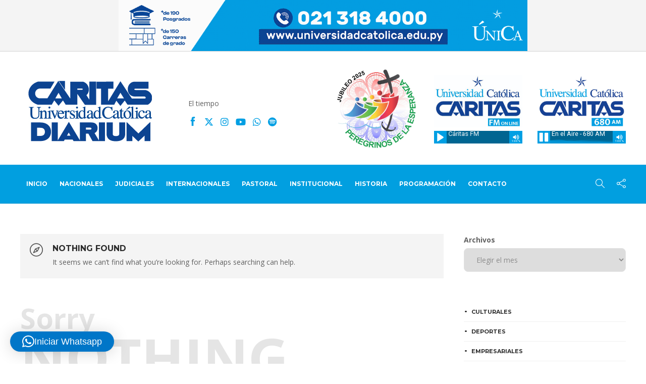

--- FILE ---
content_type: text/html; charset=UTF-8
request_url: https://www.caritas.com.py/tag/mensaje/
body_size: 22775
content:
<!DOCTYPE html>
<html lang="es">
<head>
<meta name="google-site-verification" content="NcNAkO1OUZp6VaDGXNZUqReRuM9tox90OhaYQZEXu-o" />
	<meta charset="UTF-8">
			<meta name="viewport" content="width=device-width, initial-scale=1">
		<meta name='robots' content='index, follow, max-image-preview:large, max-snippet:-1, max-video-preview:-1' />

	<!-- This site is optimized with the Yoast SEO plugin v26.1.1 - https://yoast.com/wordpress/plugins/seo/ -->
	<title>mensaje archivos - Portal Digital Cáritas Universidad Católica</title>
	<link rel="canonical" href="https://www.caritas.com.py/tag/mensaje/" />
	<meta property="og:locale" content="es_ES" />
	<meta property="og:type" content="article" />
	<meta property="og:title" content="mensaje archivos - Portal Digital Cáritas Universidad Católica" />
	<meta property="og:url" content="https://www.caritas.com.py/tag/mensaje/" />
	<meta property="og:site_name" content="Portal Digital Cáritas Universidad Católica" />
	<meta name="twitter:card" content="summary_large_image" />
	<script type="application/ld+json" class="yoast-schema-graph">{"@context":"https://schema.org","@graph":[{"@type":"CollectionPage","@id":"https://www.caritas.com.py/tag/mensaje/","url":"https://www.caritas.com.py/tag/mensaje/","name":"mensaje archivos - Portal Digital Cáritas Universidad Católica","isPartOf":{"@id":"https://www.caritas.com.py/#website"},"breadcrumb":{"@id":"https://www.caritas.com.py/tag/mensaje/#breadcrumb"},"inLanguage":"es"},{"@type":"BreadcrumbList","@id":"https://www.caritas.com.py/tag/mensaje/#breadcrumb","itemListElement":[{"@type":"ListItem","position":1,"name":"Portada","item":"https://www.caritas.com.py/"},{"@type":"ListItem","position":2,"name":"mensaje"}]},{"@type":"WebSite","@id":"https://www.caritas.com.py/#website","url":"https://www.caritas.com.py/","name":"Portal Digital Cáritas Universidad Católica","description":"Cáritas Universidad Católica - 680 AM","potentialAction":[{"@type":"SearchAction","target":{"@type":"EntryPoint","urlTemplate":"https://www.caritas.com.py/?s={search_term_string}"},"query-input":{"@type":"PropertyValueSpecification","valueRequired":true,"valueName":"search_term_string"}}],"inLanguage":"es"}]}</script>
	<!-- / Yoast SEO plugin. -->


<link rel='dns-prefetch' href='//www.googletagmanager.com' />
<link rel='dns-prefetch' href='//stats.wp.com' />
<link rel='dns-prefetch' href='//fonts.googleapis.com' />
<link rel='preconnect' href='https://fonts.gstatic.com' crossorigin />
<link rel="alternate" type="application/rss+xml" title="Portal Digital Cáritas Universidad Católica &raquo; Feed" href="https://www.caritas.com.py/feed/" />
<link rel="alternate" type="application/rss+xml" title="Portal Digital Cáritas Universidad Católica &raquo; Feed de los comentarios" href="https://www.caritas.com.py/comments/feed/" />
<link rel="alternate" type="application/rss+xml" title="Portal Digital Cáritas Universidad Católica &raquo; Etiqueta mensaje del feed" href="https://www.caritas.com.py/tag/mensaje/feed/" />
<style id='wp-img-auto-sizes-contain-inline-css' type='text/css'>
img:is([sizes=auto i],[sizes^="auto," i]){contain-intrinsic-size:3000px 1500px}
/*# sourceURL=wp-img-auto-sizes-contain-inline-css */
</style>
<style id='wp-emoji-styles-inline-css' type='text/css'>

	img.wp-smiley, img.emoji {
		display: inline !important;
		border: none !important;
		box-shadow: none !important;
		height: 1em !important;
		width: 1em !important;
		margin: 0 0.07em !important;
		vertical-align: -0.1em !important;
		background: none !important;
		padding: 0 !important;
	}
/*# sourceURL=wp-emoji-styles-inline-css */
</style>
<style id='wp-block-library-inline-css' type='text/css'>
:root{--wp-block-synced-color:#7a00df;--wp-block-synced-color--rgb:122,0,223;--wp-bound-block-color:var(--wp-block-synced-color);--wp-editor-canvas-background:#ddd;--wp-admin-theme-color:#007cba;--wp-admin-theme-color--rgb:0,124,186;--wp-admin-theme-color-darker-10:#006ba1;--wp-admin-theme-color-darker-10--rgb:0,107,160.5;--wp-admin-theme-color-darker-20:#005a87;--wp-admin-theme-color-darker-20--rgb:0,90,135;--wp-admin-border-width-focus:2px}@media (min-resolution:192dpi){:root{--wp-admin-border-width-focus:1.5px}}.wp-element-button{cursor:pointer}:root .has-very-light-gray-background-color{background-color:#eee}:root .has-very-dark-gray-background-color{background-color:#313131}:root .has-very-light-gray-color{color:#eee}:root .has-very-dark-gray-color{color:#313131}:root .has-vivid-green-cyan-to-vivid-cyan-blue-gradient-background{background:linear-gradient(135deg,#00d084,#0693e3)}:root .has-purple-crush-gradient-background{background:linear-gradient(135deg,#34e2e4,#4721fb 50%,#ab1dfe)}:root .has-hazy-dawn-gradient-background{background:linear-gradient(135deg,#faaca8,#dad0ec)}:root .has-subdued-olive-gradient-background{background:linear-gradient(135deg,#fafae1,#67a671)}:root .has-atomic-cream-gradient-background{background:linear-gradient(135deg,#fdd79a,#004a59)}:root .has-nightshade-gradient-background{background:linear-gradient(135deg,#330968,#31cdcf)}:root .has-midnight-gradient-background{background:linear-gradient(135deg,#020381,#2874fc)}:root{--wp--preset--font-size--normal:16px;--wp--preset--font-size--huge:42px}.has-regular-font-size{font-size:1em}.has-larger-font-size{font-size:2.625em}.has-normal-font-size{font-size:var(--wp--preset--font-size--normal)}.has-huge-font-size{font-size:var(--wp--preset--font-size--huge)}.has-text-align-center{text-align:center}.has-text-align-left{text-align:left}.has-text-align-right{text-align:right}.has-fit-text{white-space:nowrap!important}#end-resizable-editor-section{display:none}.aligncenter{clear:both}.items-justified-left{justify-content:flex-start}.items-justified-center{justify-content:center}.items-justified-right{justify-content:flex-end}.items-justified-space-between{justify-content:space-between}.screen-reader-text{border:0;clip-path:inset(50%);height:1px;margin:-1px;overflow:hidden;padding:0;position:absolute;width:1px;word-wrap:normal!important}.screen-reader-text:focus{background-color:#ddd;clip-path:none;color:#444;display:block;font-size:1em;height:auto;left:5px;line-height:normal;padding:15px 23px 14px;text-decoration:none;top:5px;width:auto;z-index:100000}html :where(.has-border-color){border-style:solid}html :where([style*=border-top-color]){border-top-style:solid}html :where([style*=border-right-color]){border-right-style:solid}html :where([style*=border-bottom-color]){border-bottom-style:solid}html :where([style*=border-left-color]){border-left-style:solid}html :where([style*=border-width]){border-style:solid}html :where([style*=border-top-width]){border-top-style:solid}html :where([style*=border-right-width]){border-right-style:solid}html :where([style*=border-bottom-width]){border-bottom-style:solid}html :where([style*=border-left-width]){border-left-style:solid}html :where(img[class*=wp-image-]){height:auto;max-width:100%}:where(figure){margin:0 0 1em}html :where(.is-position-sticky){--wp-admin--admin-bar--position-offset:var(--wp-admin--admin-bar--height,0px)}@media screen and (max-width:600px){html :where(.is-position-sticky){--wp-admin--admin-bar--position-offset:0px}}

/*# sourceURL=wp-block-library-inline-css */
</style><style id='wp-block-archives-inline-css' type='text/css'>
.wp-block-archives{box-sizing:border-box}.wp-block-archives-dropdown label{display:block}
/*# sourceURL=https://www.caritas.com.py/wp-includes/blocks/archives/style.min.css */
</style>
<style id='wp-block-categories-inline-css' type='text/css'>
.wp-block-categories{box-sizing:border-box}.wp-block-categories.alignleft{margin-right:2em}.wp-block-categories.alignright{margin-left:2em}.wp-block-categories.wp-block-categories-dropdown.aligncenter{text-align:center}.wp-block-categories .wp-block-categories__label{display:block;width:100%}
/*# sourceURL=https://www.caritas.com.py/wp-includes/blocks/categories/style.min.css */
</style>
<style id='global-styles-inline-css' type='text/css'>
:root{--wp--preset--aspect-ratio--square: 1;--wp--preset--aspect-ratio--4-3: 4/3;--wp--preset--aspect-ratio--3-4: 3/4;--wp--preset--aspect-ratio--3-2: 3/2;--wp--preset--aspect-ratio--2-3: 2/3;--wp--preset--aspect-ratio--16-9: 16/9;--wp--preset--aspect-ratio--9-16: 9/16;--wp--preset--color--black: #000000;--wp--preset--color--cyan-bluish-gray: #abb8c3;--wp--preset--color--white: #ffffff;--wp--preset--color--pale-pink: #f78da7;--wp--preset--color--vivid-red: #cf2e2e;--wp--preset--color--luminous-vivid-orange: #ff6900;--wp--preset--color--luminous-vivid-amber: #fcb900;--wp--preset--color--light-green-cyan: #7bdcb5;--wp--preset--color--vivid-green-cyan: #00d084;--wp--preset--color--pale-cyan-blue: #8ed1fc;--wp--preset--color--vivid-cyan-blue: #0693e3;--wp--preset--color--vivid-purple: #9b51e0;--wp--preset--gradient--vivid-cyan-blue-to-vivid-purple: linear-gradient(135deg,rgb(6,147,227) 0%,rgb(155,81,224) 100%);--wp--preset--gradient--light-green-cyan-to-vivid-green-cyan: linear-gradient(135deg,rgb(122,220,180) 0%,rgb(0,208,130) 100%);--wp--preset--gradient--luminous-vivid-amber-to-luminous-vivid-orange: linear-gradient(135deg,rgb(252,185,0) 0%,rgb(255,105,0) 100%);--wp--preset--gradient--luminous-vivid-orange-to-vivid-red: linear-gradient(135deg,rgb(255,105,0) 0%,rgb(207,46,46) 100%);--wp--preset--gradient--very-light-gray-to-cyan-bluish-gray: linear-gradient(135deg,rgb(238,238,238) 0%,rgb(169,184,195) 100%);--wp--preset--gradient--cool-to-warm-spectrum: linear-gradient(135deg,rgb(74,234,220) 0%,rgb(151,120,209) 20%,rgb(207,42,186) 40%,rgb(238,44,130) 60%,rgb(251,105,98) 80%,rgb(254,248,76) 100%);--wp--preset--gradient--blush-light-purple: linear-gradient(135deg,rgb(255,206,236) 0%,rgb(152,150,240) 100%);--wp--preset--gradient--blush-bordeaux: linear-gradient(135deg,rgb(254,205,165) 0%,rgb(254,45,45) 50%,rgb(107,0,62) 100%);--wp--preset--gradient--luminous-dusk: linear-gradient(135deg,rgb(255,203,112) 0%,rgb(199,81,192) 50%,rgb(65,88,208) 100%);--wp--preset--gradient--pale-ocean: linear-gradient(135deg,rgb(255,245,203) 0%,rgb(182,227,212) 50%,rgb(51,167,181) 100%);--wp--preset--gradient--electric-grass: linear-gradient(135deg,rgb(202,248,128) 0%,rgb(113,206,126) 100%);--wp--preset--gradient--midnight: linear-gradient(135deg,rgb(2,3,129) 0%,rgb(40,116,252) 100%);--wp--preset--font-size--small: 13px;--wp--preset--font-size--medium: 20px;--wp--preset--font-size--large: 36px;--wp--preset--font-size--x-large: 42px;--wp--preset--spacing--20: 0.44rem;--wp--preset--spacing--30: 0.67rem;--wp--preset--spacing--40: 1rem;--wp--preset--spacing--50: 1.5rem;--wp--preset--spacing--60: 2.25rem;--wp--preset--spacing--70: 3.38rem;--wp--preset--spacing--80: 5.06rem;--wp--preset--shadow--natural: 6px 6px 9px rgba(0, 0, 0, 0.2);--wp--preset--shadow--deep: 12px 12px 50px rgba(0, 0, 0, 0.4);--wp--preset--shadow--sharp: 6px 6px 0px rgba(0, 0, 0, 0.2);--wp--preset--shadow--outlined: 6px 6px 0px -3px rgb(255, 255, 255), 6px 6px rgb(0, 0, 0);--wp--preset--shadow--crisp: 6px 6px 0px rgb(0, 0, 0);}:where(.is-layout-flex){gap: 0.5em;}:where(.is-layout-grid){gap: 0.5em;}body .is-layout-flex{display: flex;}.is-layout-flex{flex-wrap: wrap;align-items: center;}.is-layout-flex > :is(*, div){margin: 0;}body .is-layout-grid{display: grid;}.is-layout-grid > :is(*, div){margin: 0;}:where(.wp-block-columns.is-layout-flex){gap: 2em;}:where(.wp-block-columns.is-layout-grid){gap: 2em;}:where(.wp-block-post-template.is-layout-flex){gap: 1.25em;}:where(.wp-block-post-template.is-layout-grid){gap: 1.25em;}.has-black-color{color: var(--wp--preset--color--black) !important;}.has-cyan-bluish-gray-color{color: var(--wp--preset--color--cyan-bluish-gray) !important;}.has-white-color{color: var(--wp--preset--color--white) !important;}.has-pale-pink-color{color: var(--wp--preset--color--pale-pink) !important;}.has-vivid-red-color{color: var(--wp--preset--color--vivid-red) !important;}.has-luminous-vivid-orange-color{color: var(--wp--preset--color--luminous-vivid-orange) !important;}.has-luminous-vivid-amber-color{color: var(--wp--preset--color--luminous-vivid-amber) !important;}.has-light-green-cyan-color{color: var(--wp--preset--color--light-green-cyan) !important;}.has-vivid-green-cyan-color{color: var(--wp--preset--color--vivid-green-cyan) !important;}.has-pale-cyan-blue-color{color: var(--wp--preset--color--pale-cyan-blue) !important;}.has-vivid-cyan-blue-color{color: var(--wp--preset--color--vivid-cyan-blue) !important;}.has-vivid-purple-color{color: var(--wp--preset--color--vivid-purple) !important;}.has-black-background-color{background-color: var(--wp--preset--color--black) !important;}.has-cyan-bluish-gray-background-color{background-color: var(--wp--preset--color--cyan-bluish-gray) !important;}.has-white-background-color{background-color: var(--wp--preset--color--white) !important;}.has-pale-pink-background-color{background-color: var(--wp--preset--color--pale-pink) !important;}.has-vivid-red-background-color{background-color: var(--wp--preset--color--vivid-red) !important;}.has-luminous-vivid-orange-background-color{background-color: var(--wp--preset--color--luminous-vivid-orange) !important;}.has-luminous-vivid-amber-background-color{background-color: var(--wp--preset--color--luminous-vivid-amber) !important;}.has-light-green-cyan-background-color{background-color: var(--wp--preset--color--light-green-cyan) !important;}.has-vivid-green-cyan-background-color{background-color: var(--wp--preset--color--vivid-green-cyan) !important;}.has-pale-cyan-blue-background-color{background-color: var(--wp--preset--color--pale-cyan-blue) !important;}.has-vivid-cyan-blue-background-color{background-color: var(--wp--preset--color--vivid-cyan-blue) !important;}.has-vivid-purple-background-color{background-color: var(--wp--preset--color--vivid-purple) !important;}.has-black-border-color{border-color: var(--wp--preset--color--black) !important;}.has-cyan-bluish-gray-border-color{border-color: var(--wp--preset--color--cyan-bluish-gray) !important;}.has-white-border-color{border-color: var(--wp--preset--color--white) !important;}.has-pale-pink-border-color{border-color: var(--wp--preset--color--pale-pink) !important;}.has-vivid-red-border-color{border-color: var(--wp--preset--color--vivid-red) !important;}.has-luminous-vivid-orange-border-color{border-color: var(--wp--preset--color--luminous-vivid-orange) !important;}.has-luminous-vivid-amber-border-color{border-color: var(--wp--preset--color--luminous-vivid-amber) !important;}.has-light-green-cyan-border-color{border-color: var(--wp--preset--color--light-green-cyan) !important;}.has-vivid-green-cyan-border-color{border-color: var(--wp--preset--color--vivid-green-cyan) !important;}.has-pale-cyan-blue-border-color{border-color: var(--wp--preset--color--pale-cyan-blue) !important;}.has-vivid-cyan-blue-border-color{border-color: var(--wp--preset--color--vivid-cyan-blue) !important;}.has-vivid-purple-border-color{border-color: var(--wp--preset--color--vivid-purple) !important;}.has-vivid-cyan-blue-to-vivid-purple-gradient-background{background: var(--wp--preset--gradient--vivid-cyan-blue-to-vivid-purple) !important;}.has-light-green-cyan-to-vivid-green-cyan-gradient-background{background: var(--wp--preset--gradient--light-green-cyan-to-vivid-green-cyan) !important;}.has-luminous-vivid-amber-to-luminous-vivid-orange-gradient-background{background: var(--wp--preset--gradient--luminous-vivid-amber-to-luminous-vivid-orange) !important;}.has-luminous-vivid-orange-to-vivid-red-gradient-background{background: var(--wp--preset--gradient--luminous-vivid-orange-to-vivid-red) !important;}.has-very-light-gray-to-cyan-bluish-gray-gradient-background{background: var(--wp--preset--gradient--very-light-gray-to-cyan-bluish-gray) !important;}.has-cool-to-warm-spectrum-gradient-background{background: var(--wp--preset--gradient--cool-to-warm-spectrum) !important;}.has-blush-light-purple-gradient-background{background: var(--wp--preset--gradient--blush-light-purple) !important;}.has-blush-bordeaux-gradient-background{background: var(--wp--preset--gradient--blush-bordeaux) !important;}.has-luminous-dusk-gradient-background{background: var(--wp--preset--gradient--luminous-dusk) !important;}.has-pale-ocean-gradient-background{background: var(--wp--preset--gradient--pale-ocean) !important;}.has-electric-grass-gradient-background{background: var(--wp--preset--gradient--electric-grass) !important;}.has-midnight-gradient-background{background: var(--wp--preset--gradient--midnight) !important;}.has-small-font-size{font-size: var(--wp--preset--font-size--small) !important;}.has-medium-font-size{font-size: var(--wp--preset--font-size--medium) !important;}.has-large-font-size{font-size: var(--wp--preset--font-size--large) !important;}.has-x-large-font-size{font-size: var(--wp--preset--font-size--x-large) !important;}
/*# sourceURL=global-styles-inline-css */
</style>

<style id='classic-theme-styles-inline-css' type='text/css'>
/*! This file is auto-generated */
.wp-block-button__link{color:#fff;background-color:#32373c;border-radius:9999px;box-shadow:none;text-decoration:none;padding:calc(.667em + 2px) calc(1.333em + 2px);font-size:1.125em}.wp-block-file__button{background:#32373c;color:#fff;text-decoration:none}
/*# sourceURL=/wp-includes/css/classic-themes.min.css */
</style>
<link rel='stylesheet' id='contact-form-7-css' href='https://www.caritas.com.py/wp-content/plugins/contact-form-7/includes/css/styles.css?ver=6.1.2' type='text/css' media='all' />
<link rel='stylesheet' id='select2-css' href='https://www.caritas.com.py/wp-content/plugins/wp-radio/assets/vendor/select2/select2.min.css?ver=4.0.11' type='text/css' media='all' />
<link rel='stylesheet' id='dashicons-css' href='https://www.caritas.com.py/wp-includes/css/dashicons.min.css?ver=6.9' type='text/css' media='all' />
<link rel='stylesheet' id='wp-radio-css' href='https://www.caritas.com.py/wp-content/plugins/wp-radio/assets/css/frontend.css?ver=3.1.9' type='text/css' media='all' />
<link rel='stylesheet' id='bootstrap-css' href='https://www.caritas.com.py/wp-content/themes/gillion/css/plugins/bootstrap.min.css?ver=3.3.4' type='text/css' media='all' />
<link rel='stylesheet' id='font-awesome-css' href='https://www.caritas.com.py/wp-content/themes/gillion/css/plugins/font-awesome.min.css?ver=6.9' type='text/css' media='all' />
<link rel='stylesheet' id='gillion-plugins-css' href='https://www.caritas.com.py/wp-content/themes/gillion/css/plugins.css?ver=6.9' type='text/css' media='all' />
<link rel='stylesheet' id='gillion-styles-css' href='https://www.caritas.com.py/wp-content/themes/gillion/style.css?ver=6.9' type='text/css' media='all' />
<link rel='stylesheet' id='gillion-responsive-css' href='https://www.caritas.com.py/wp-content/themes/gillion/css/responsive.css?ver=6.9' type='text/css' media='all' />
<style id='gillion-responsive-inline-css' type='text/css'>
@media (min-width: 1250px) {.container { max-width: 1200px!important;min-width: 1200px!important; width: 1200px!important;}/* Elementor Page Builder */.elementor-section-boxed.elementor-top-section > .elementor-container { width: 1200px;min-width: auto;max-width: 100%; }.elementor-section-boxed.elementor-top-section > .elementor-container .elementor-section > .elementor-container {width: 100%;}} 



/*#wrapper > .sh-page-layout-default { padding: 0px 0px;}*//* Reemplazar el ícono del pajarito (Themify) por el nuevo logo X */.ti-twitter-alt:before,.ti-twitter:before { font-family: "Font Awesome 6 Brands" !important; content: "\e61b"; /* Unicode del nuevo ícono "fa-x-twitter" */ font-weight: 400;}/* Ajuste visual */.ti-twitter-alt,.ti-twitter { color: #000 !important; /* o #fff para fondo oscuro */ font-size: 1em;}i.ti-twitter-alt { color: #009fe3 !important;}/* HASTA ACA *//* Ajusta según la clase que encuentres */.fa-twitter:before { font-family: "Font Awesome 6 Brands" !important; content: "\e61b" !important; font-weight: 400 !important;}/* MENU */.sh-header-1 .sh-header-nav-container .header-standard-position { display: table; margin: 0 !important;}.sh-header-1 .sh-header-logo-container{ display: none;}.blog-basic-slider-item h2 { font-size: 26px; margin-bottom: 15px;}.widget_recent_entries ul{list-style-type: none; margin-left: 0; padding-left: 0;}.pie_links a{ color: white;}.pie_links{color: white;}.ancho-completo{width: 100%;height: auto;}.cf-container {display: -ms-flexbox;display: flex;-ms-flex-wrap: wrap;flex-wrap: wrap;margin-right: -5px;margin-left: -5px;}.cf-col-1, .cf-col-2, .cf-col-3, .cf-col-4, .cf-col-5, .cf-col-6, .cf-col-7, .cf-col-8, .cf-col-9, .cf-col-10, .cf-col-11, .cf-col-12 {position: relative;width: 100%;min-height: 1px;padding-right: 5px;padding-left: 5px;}@media ( min-width: 576px ) {.cf-col-1 {-ms-flex: 0 0 8.333333%;flex: 0 0 8.333333%;max-width: 8.333333%;}.cf-push-1 { margin-left: 8.333333%; }.cf-col-2 {-ms-flex: 0 0 16.66667%;flex: 0 0 16.66667%;max-width: 16.66667%;}.cf-push-2 { margin-left: 16.66667%; }.cf-col-3 {-ms-flex: 0 0 25%;flex: 0 0 25%;max-width: 25%;}.cf-push-3 { margin-left: 25%; }.cf-col-4 {-ms-flex: 0 0 33.33333%;flex: 0 0 33.33333%;max-width: 33.33333%;}.cf-push-4 { margin-left: 33.33333%; }.cf-col-5 {-ms-flex: 0 0 41.66667%;flex: 0 0 41.66667%;max-width: 41.66667%;}.cf-push-5 { margin-left: 41.66667%; }.cf-col-6 {-ms-flex: 0 0 50%;flex: 0 0 50%;max-width: 50%;}.cf-push-6 { margin-left: 50%; }.cf-col-7 {-ms-flex: 0 0 58.33333%;flex: 0 0 58.33333%;max-width: 58.33333%;}.cf-push-7 { margin-left: 58.33333%; }.cf-col-8 {-ms-flex: 0 0 66.66667%;flex: 0 0 66.66667%;max-width: 66.66667%;}.cf-push-8 { margin-left: 66.66667%; }.cf-col-9 {-ms-flex: 0 0 75%;flex: 0 0 75%;max-width: 75%;}.cf-push-9 { margin-left: 75%; }.cf-col-10 {-ms-flex: 0 0 83.33333%;flex: 0 0 83.33333%;max-width: 83.33333%;}.cf-push-10 { margin-left: 83.33333%; }.cf-col-11 {-ms-flex: 0 0 91.66667%;flex: 0 0 91.66667%;max-width: 91.66667%;}.cf-push-11 { margin-left: 91.66667%; }.cf-col-12 {-ms-flex: 0 0 100%;flex: 0 0 100%;max-width: 100%;}}.sh-header-mobile .sh-header-logo-container { width: 50%; opacity: 0;}
/*# sourceURL=gillion-responsive-inline-css */
</style>
<link rel='stylesheet' id='gillion-theme-settings-css' href='https://www.caritas.com.py/wp-content/uploads/gillion-dynamic-styles.css?ver=298200297' type='text/css' media='all' />
<link rel='stylesheet' id='plyr-css' href='https://www.caritas.com.py/wp-content/themes/gillion/css/plugins/plyr.css?ver=6.9' type='text/css' media='all' />
<link rel='stylesheet' id='gillion-default-fonts-css' href='https://fonts.googleapis.com/css?family=Montserrat%3A300%2C400%2C400i%2C700%7COpen+Sans%3A300%2C400%2C400i%2C700&#038;ver=6.9' type='text/css' media='all' />
<link rel="preload" as="style" href="https://fonts.googleapis.com/css?family=Open%20Sans%7CMontserrat&#038;display=swap&#038;ver=1760548168" /><link rel="stylesheet" href="https://fonts.googleapis.com/css?family=Open%20Sans%7CMontserrat&#038;display=swap&#038;ver=1760548168" media="print" onload="this.media='all'"><noscript><link rel="stylesheet" href="https://fonts.googleapis.com/css?family=Open%20Sans%7CMontserrat&#038;display=swap&#038;ver=1760548168" /></noscript><link rel='stylesheet' id='modulobox-css' href='https://www.caritas.com.py/wp-content/plugins/modulobox/public/assets/css/modulobox.min.css?ver=1.6.0' type='text/css' media='all' />
<style id='modulobox-inline-css' type='text/css'>
.mobx-overlay{background-color:#000000;}.mobx-top-bar{background-color:rgba(0,0,0,0.4);}button.mobx-prev,button.mobx-next{background-color:rgba(0,0,0,0.4);}.mobx-bottom-bar{background-color:rgba(0,0,0,0.4);}.mobx-holder .mobx-share-tooltip{background-color:#ffffff;border-color:#ffffff;color:#444444;width:120px;}.mobx-thumb:after{border-color:#ffffff;}.mobx-holder .mobx-loader{border-color:rgba(255,255,255,0.2);border-left-color:#ffffff;}.mobx-top-bar *{color:#ffffff;}.mobx-prev *,.mobx-next *{color:#ffffff;}.mobx-thumb-loaded{opacity:0.50;}.mobx-active-thumb .mobx-thumb-loaded{opacity:1.00;}.mobx-top-bar button{height:49px;width:49px;}.mobx-timer{height:33px;width:33px;}button.mobx-prev, button.mobx-next{height:32px;width:44px;}.mobx-share-tooltip button{height:40px;width:40px;}.mobx-caption-inner{max-width:420px;}.mobx-holder .mobx-counter{font-weight:400;color:#ffffff;text-align:center;font-size:13px;line-height:44px;font-style:normal;text-decoration:none;text-transform:none;}.mobx-holder .mobx-title{font-weight:400;color:#eeeeee;text-align:center;font-size:13px;line-height:18px;font-style:normal;text-decoration:none;text-transform:none;}.mobx-holder .mobx-desc{font-weight:400;color:#bbbbbb;text-align:center;font-size:12px;line-height:16px;font-style:normal;text-decoration:none;text-transform:none;}
/*# sourceURL=modulobox-inline-css */
</style>
<script type="text/javascript" src="https://www.caritas.com.py/wp-includes/js/jquery/jquery.min.js?ver=3.7.1" id="jquery-core-js"></script>
<script type="text/javascript" src="https://www.caritas.com.py/wp-includes/js/jquery/jquery-migrate.min.js?ver=3.4.1" id="jquery-migrate-js"></script>
<script type="text/javascript" src="https://www.caritas.com.py/wp-content/themes/gillion/js/plugins.js?ver=6.9" id="gillion-plugins-js"></script>
<script type="text/javascript" id="gillion-scripts-js-extra">
/* <![CDATA[ */
var gillion_loadmore_posts = {"ajax_url":"https://www.caritas.com.py/wp-admin/admin-ajax.php"};
var gillion = {"siteurl":"https://www.caritas.com.py/","loggedin":"","page_loader":"0","notice":"","header_animation_dropdown_delay":"1000","header_animation_dropdown":"easeOutQuint","header_animation_dropdown_speed":"300","lightbox_opacity":"0.88","lightbox_transition":"none","page_numbers_prev":"Previous","page_numbers_next":"Next","rtl_support":"","footer_parallax":"","social_share":"{\"twitter\":\"1\",\"facebook\":\"1\",\"pinterest\":\"1\",\"whatsapp\":\"1\",\"messenger\":\"1\",\"telegram\":\"1\"}","text_show_all":"Mostrar todas","single_post_slider_parallax":"1"};
//# sourceURL=gillion-scripts-js-extra
/* ]]> */
</script>
<script type="text/javascript" src="https://www.caritas.com.py/wp-content/themes/gillion/js/scripts.js?ver=6.9" id="gillion-scripts-js"></script>
<script type="text/javascript" src="https://www.caritas.com.py/wp-content/themes/gillion/js/plugins/plyr.min.js?ver=6.9" id="plyr-js"></script>

<!-- Fragmento de código de la etiqueta de Google (gtag.js) añadida por Site Kit -->
<!-- Fragmento de código de Google Analytics añadido por Site Kit -->
<script type="text/javascript" src="https://www.googletagmanager.com/gtag/js?id=G-TDSG2HQFFP" id="google_gtagjs-js" async></script>
<script type="text/javascript" id="google_gtagjs-js-after">
/* <![CDATA[ */
window.dataLayer = window.dataLayer || [];function gtag(){dataLayer.push(arguments);}
gtag("set","linker",{"domains":["www.caritas.com.py"]});
gtag("js", new Date());
gtag("set", "developer_id.dZTNiMT", true);
gtag("config", "G-TDSG2HQFFP");
//# sourceURL=google_gtagjs-js-after
/* ]]> */
</script>
<script></script><link rel="https://api.w.org/" href="https://www.caritas.com.py/wp-json/" /><link rel="alternate" title="JSON" type="application/json" href="https://www.caritas.com.py/wp-json/wp/v2/tags/2022" /><link rel="EditURI" type="application/rsd+xml" title="RSD" href="https://www.caritas.com.py/xmlrpc.php?rsd" />
<meta name="generator" content="Redux 4.5.8" /><script id="dzsap-main-settings" class="dzsap-main-settings" type="application/json">{"dzsap_site_url":"https:\/\/www.caritas.com.py\/","pluginurl":"https:\/\/www.caritas.com.py\/wp-content\/plugins\/dzs-zoomsounds\/audioplayer\/","dzsap_curr_user":0,"version":"6.65","view_replace_audio_shortcode":"off","ajax_url":"https:\/\/www.caritas.com.py\/wp-admin\/admin-ajax.php","action_received_time_total":"send_total_time"}</script><meta name="generator" content="Site Kit by Google 1.163.0" />	<style>img#wpstats{display:none}</style>
		
<!-- Metaetiquetas de Google AdSense añadidas por Site Kit -->
<meta name="google-adsense-platform-account" content="ca-host-pub-2644536267352236">
<meta name="google-adsense-platform-domain" content="sitekit.withgoogle.com">
<!-- Acabar con las metaetiquetas de Google AdSense añadidas por Site Kit -->
<meta name="generator" content="Powered by WPBakery Page Builder - drag and drop page builder for WordPress."/>
<link rel="icon" href="https://www.caritas.com.py/wp-content/uploads/2021/06/cropped-favicon-32x32.jpg" sizes="32x32" />
<link rel="icon" href="https://www.caritas.com.py/wp-content/uploads/2021/06/cropped-favicon-192x192.jpg" sizes="192x192" />
<link rel="apple-touch-icon" href="https://www.caritas.com.py/wp-content/uploads/2021/06/cropped-favicon-180x180.jpg" />
<meta name="msapplication-TileImage" content="https://www.caritas.com.py/wp-content/uploads/2021/06/cropped-favicon-270x270.jpg" />
<noscript><style> .wpb_animate_when_almost_visible { opacity: 1; }</style></noscript><style id='dzsap-init-styles-inline-css' type='text/css'>
.audioplayer,.audioplayer-tobe,.audiogallery{opacity:0;}
/*# sourceURL=dzsap-init-styles-inline-css */
</style>
<link rel='stylesheet' id='js_composer_front-css' href='https://www.caritas.com.py/wp-content/plugins/js_composer/assets/css/js_composer.min.css?ver=8.6.1' type='text/css' media='all' />
<link rel='stylesheet' id='vc_font_awesome_5_shims-css' href='https://www.caritas.com.py/wp-content/plugins/js_composer/assets/lib/vendor/dist/@fortawesome/fontawesome-free/css/v4-shims.min.css?ver=8.6.1' type='text/css' media='all' />
<link rel='stylesheet' id='vc_font_awesome_6-css' href='https://www.caritas.com.py/wp-content/plugins/js_composer/assets/lib/vendor/dist/@fortawesome/fontawesome-free/css/all.min.css?ver=8.6.1' type='text/css' media='all' />
<link rel='stylesheet' id='qlwapp-frontend-css' href='https://www.caritas.com.py/wp-content/plugins/wp-whatsapp-chat/build/frontend/css/style.css?ver=7.8.9' type='text/css' media='all' />
<style type="text/css"> #turnkey-credit { font-family: Tahoma,Sans,Arial,Helvetica,Verdana,sans-serif; font-size: 11px; text-align: center; } #turnkey-credit a { text-decoration: none; } #turnkey-credit a:hover { text-decoration: underline; } body.wp-admin #turnkey-credit, body#image #turnkey-credit, body#media-upload #turnkey-credit { display: none; } </style></head>
<body class="archive tag tag-mensaje tag-2022 wp-theme-gillion sh-title-style1 sh-section-tabs-style1 sh-carousel-style1 sh-carousel-position-title sh-post-categories-style1 sh-review-style1 sh-meta-order-bottom sh-instagram-widget-columns2 sh-categories-position-title sh-media-icon-style1 sh-wc-labels-off wpb-js-composer js-comp-ver-8.6.1 vc_responsive" >


<div class="sh-header-side">
	</div>
<div class="sh-header-side-overlay"></div>

	<div id="page-container" class="">
		    
        <div class="sh-header-top-content-template">
            <div class="container">
                                <style type="text/css" data-type="vc_shortcodes-custom-css">.vc_custom_1653506689353{margin-top: 0px !important;margin-right: 0px !important;margin-bottom: 0px !important;margin-left: 0px !important;border-bottom-width: 1px !important;padding-top: 0px !important;padding-right: 0px !important;padding-bottom: 0px !important;padding-left: 0px !important;background-color: #f4f4f4 !important;border-bottom-color: #d3d3d3 !important;border-bottom-style: solid !important;}.vc_custom_1653506647238{margin-top: 30px !important;margin-bottom: 30px !important;padding-top: 0px !important;}.vc_custom_1653506677338{margin-top: 0px !important;margin-right: 0px !important;margin-bottom: 0px !important;margin-left: 0px !important;padding-top: 0px !important;padding-right: 0px !important;padding-bottom: 0px !important;padding-left: 0px !important;}.vc_custom_1733316304042{margin-top: 0px !important;margin-bottom: 0px !important;padding-top: 0px !important;padding-bottom: 0px !important;}.vc_custom_1653506558308{margin-top: 0px !important;margin-bottom: 0px !important;border-top-width: 0px !important;border-bottom-width: 0px !important;padding-top: 0px !important;padding-bottom: 0px !important;}.vc_custom_1653506545512{margin-top: 0px !important;margin-bottom: 0px !important;border-top-width: 0px !important;border-bottom-width: 0px !important;padding-top: 0px !important;padding-bottom: 0px !important;padding-left: 40px !important;}.vc_custom_1653506415844{margin-top: 0px !important;margin-right: 0px !important;margin-bottom: 0px !important;margin-left: 0px !important;border-top-width: 0px !important;border-right-width: 0px !important;border-bottom-width: 0px !important;border-left-width: 0px !important;padding-top: 0px !important;padding-right: 20px !important;padding-bottom: 0px !important;padding-left: 20px !important;}.vc_custom_1653506982525{margin-top: 0px !important;margin-bottom: 0px !important;border-top-width: 0px !important;border-bottom-width: 0px !important;padding-top: 0px !important;padding-bottom: 0px !important;}.vc_custom_1653507062391{margin-top: 0px !important;margin-bottom: 0px !important;border-top-width: 0px !important;border-bottom-width: 0px !important;padding-top: 0px !important;padding-bottom: 0px !important;}.vc_custom_1638196604701{margin-top: 0px !important;margin-right: 0px !important;margin-bottom: 0px !important;margin-left: 0px !important;border-top-width: 0px !important;border-right-width: 0px !important;border-bottom-width: 0px !important;border-left-width: 0px !important;padding-top: 0px !important;padding-right: 0px !important;padding-bottom: 0px !important;}.vc_custom_1638196544859{margin-top: 0px !important;margin-right: 0px !important;margin-bottom: 0px !important;margin-left: 0px !important;border-top-width: 0px !important;border-right-width: 0px !important;border-bottom-width: 0px !important;border-left-width: 0px !important;padding-top: 0px !important;padding-right: 0px !important;padding-bottom: 0px !important;padding-left: 0px !important;}.vc_custom_1653504982655{padding-right: 10px !important;}.vc_custom_1760389299319{padding-right: 10px !important;}.vc_custom_1653505029579{padding-right: 10px !important;}.vc_custom_1653505050032{padding-right: 10px !important;}.vc_custom_1653505421877{padding-right: 10px !important;}.vc_custom_1653505634709{padding-right: 10px !important;}.vc_custom_1737659069381{margin-bottom: 0px !important;border-bottom-width: 0px !important;padding-bottom: 0px !important;}.vc_custom_1653506954443{margin-top: 0px !important;margin-bottom: 0px !important;margin-left: 0px !important;border-top-width: 0px !important;border-bottom-width: 0px !important;padding-top: 0px !important;padding-bottom: 0px !important;}.vc_custom_1666115008323{margin-top: 0px !important;margin-bottom: 0px !important;border-top-width: 0px !important;border-bottom-width: 0px !important;padding-top: 0px !important;padding-bottom: 0px !important;}.vc_custom_1653507106889{margin-top: 0px !important;margin-bottom: 0px !important;margin-left: 0px !important;border-top-width: 0px !important;border-bottom-width: 0px !important;padding-top: 0px !important;padding-bottom: 0px !important;}.vc_custom_1756739563214{margin-top: 0px !important;margin-bottom: 0px !important;border-top-width: 0px !important;border-bottom-width: 0px !important;padding-top: 0px !important;padding-bottom: 0px !important;}</style><div class="wpb-content-wrapper"><div data-vc-full-width="true" data-vc-full-width-init="false" class="vc_row wpb_row vc_row-fluid vc_custom_1653506689353 vc_row-has-fill"><div class="wpb_column vc_column_container vc_col-sm-2"><div class="vc_column-inner "><div class="wpb_wrapper"></div></div></div><div class="wpb_column vc_column_container vc_col-sm-8"><div class="vc_column-inner vc_custom_1653506677338"><div class="wpb_wrapper">
	<div  class="wpb_single_image wpb_content_element vc_align_center wpb_content_element vc_custom_1733316304042">
		
		<figure class="wpb_wrapper vc_figure">
			<a href="https://universidadcatolica.edu.py/" target="_self" class="vc_single_image-wrapper   vc_box_border_grey"><img fetchpriority="high" decoding="async" width="1200" height="150" src="https://www.caritas.com.py/wp-content/uploads/2022/04/gif-uc.gif" class="vc_single_image-img attachment-full" alt="" title="gif uc" /></a>
		</figure>
	</div>
</div></div></div><div class="wpb_column vc_column_container vc_col-sm-2"><div class="vc_column-inner "><div class="wpb_wrapper"></div></div></div></div><div class="vc_row-full-width vc_clearfix"></div><div class="vc_row wpb_row vc_row-fluid vc_custom_1653506647238 vc_row-o-equal-height vc_row-o-content-bottom vc_row-flex"><div class="wpb_column vc_column_container vc_col-sm-3 vc_col-xs-7 vc_col-has-fill"><div class="vc_column-inner vc_custom_1653506558308"><div class="wpb_wrapper">
	<div  class="wpb_single_image wpb_content_element vc_align_center wpb_content_element vc_custom_1638196604701">
		
		<figure class="wpb_wrapper vc_figure">
			<a href="http://caritas.com.py" target="_self" class="vc_single_image-wrapper   vc_box_border_grey"><img decoding="async" width="245" height="129" src="https://www.caritas.com.py/wp-content/uploads/2021/01/Logo-Diarium.jpg" class="vc_single_image-img attachment-medium" alt="" title="Logo-Diarium" /></a>
		</figure>
	</div>
<div class="vc_empty_space"   style="height: 5px"><span class="vc_empty_space_inner"></span></div></div></div></div><div class="wpb_column vc_column_container vc_col-sm-3 vc_hidden-xs vc_col-has-fill"><div class="vc_column-inner vc_custom_1653506545512"><div class="wpb_wrapper">
	<div class="wpb_text_column wpb_content_element vc_custom_1638196544859" >
		<div class="wpb_wrapper">
			<p><!-- www.tutiempo.net - Ancho:174px - Alto:36px --></p>
<div id="TT_yiyEkEkE1227dFhA7fujDzDjjWa11A2Fbd1YkZyoKEz">El tiempo</div>
<p><script src="https://www.tutiempo.net/s-widget/l_yiyEkEkE1227dFhA7fujDzDjjWa11A2Fbd1YkZyoKEz" type="text/javascript"></script></p>

		</div>
	</div>
<div class="vc_empty_space"   style="height: 15px"><span class="vc_empty_space_inner"></span></div>
            <div class="vcg-icon-mCNh1FLQHn  vcg-icon  vc_custom_1653504982655">
                                    <style media="screen">
                        .vcg-icon-mCNh1FLQHn:hover i {
                            color: #124294!important
                        }
                    </style>
                
                                    <a href="https://www.facebook.com/680CARITAS"  target=&quot;_blank&quot;>
                
                                            <i class="ti-facebook" style="color: #009fe3; font-size: 18px"></i>
                    
                                    </a>
                            </div>

        
            <div class="vcg-icon-Frqfl48eSw  vcg-icon  vc_custom_1760389299319">
                                    <style media="screen">
                        .vcg-icon-Frqfl48eSw:hover i {
                            color: #124294!important
                        }
                    </style>
                
                                    <a href="https://x.com/680CARITAS"  target=&quot;_blank&quot;>
                
                                            <i class="ti-twitter-alt" style="color: #009fe3; font-size: 18px"></i>
                    
                                    </a>
                            </div>

        
            <div class="vcg-icon-BorYn6UOid  vcg-icon  vc_custom_1653505029579">
                                    <style media="screen">
                        .vcg-icon-BorYn6UOid:hover i {
                            color: #124294!important
                        }
                    </style>
                
                                    <a href="https://www.instagram.com/680caritas"  target=&quot;_blank&quot;>
                
                                            <i class="fa fa-instagram" style="color: #009fe3; font-size: 18px"></i>
                    
                                    </a>
                            </div>

        
            <div class="vcg-icon-bRsOtzNr4d  vcg-icon  vc_custom_1653505050032">
                                    <style media="screen">
                        .vcg-icon-bRsOtzNr4d:hover i {
                            color: #124294!important
                        }
                    </style>
                
                                    <a href="https://www.youtube.com/channel/UCm4PabTxvTzHhVZRqTp4RPQ"  target=&quot;_blank&quot;>
                
                                            <i class="fa fa-youtube" style="color: #009fe3; font-size: 18px"></i>
                    
                                    </a>
                            </div>

        
            <div class="vcg-icon-QCvjMpqhsy  vcg-icon  vc_custom_1653505421877">
                                    <style media="screen">
                        .vcg-icon-QCvjMpqhsy:hover i {
                            color: #124294!important
                        }
                    </style>
                
                                    <a href="https://wa.me/595976680680"  target=&quot;_blank&quot;>
                
                                            <i class="fa fa-whatsapp" style="color: #009fe3; font-size: 18px"></i>
                    
                                    </a>
                            </div>

        
            <div class="vcg-icon-GZ1C05waOd  vcg-icon  vc_custom_1653505634709">
                                    <style media="screen">
                        .vcg-icon-GZ1C05waOd:hover i {
                            color: #124294!important
                        }
                    </style>
                
                                    <a href="https://open.spotify.com/show/4V7xWg5qDQl6F6TiWPuCNK?si=b10ce0390def47b6"  target=&quot;_blank&quot;>
                
                                            <i class="fa fa-spotify" style="color: #009fe3; font-size: 18px"></i>
                    
                                    </a>
                            </div>

        <div class="vc_empty_space"   style="height: 40px"><span class="vc_empty_space_inner"></span></div></div></div></div><div class="wpb_column vc_column_container vc_col-sm-2 vc_col-xs-5 vc_col-has-fill"><div class="vc_column-inner vc_custom_1653506415844"><div class="wpb_wrapper">
	<div  class="wpb_single_image wpb_content_element vc_align_left wpb_content_element vc_custom_1737659069381">
		
		<figure class="wpb_wrapper vc_figure">
			<div class="vc_single_image-wrapper   vc_box_border_grey"><img decoding="async" width="1117" height="1097" src="https://www.caritas.com.py/wp-content/uploads/2022/04/WhatsApp-Image-2025-01-20-at-13.59.26.jpeg" class="vc_single_image-img attachment-full" alt="" title="WhatsApp Image 2025-01-20 at 13.59.26" srcset="https://www.caritas.com.py/wp-content/uploads/2022/04/WhatsApp-Image-2025-01-20-at-13.59.26.jpeg 1117w, https://www.caritas.com.py/wp-content/uploads/2022/04/WhatsApp-Image-2025-01-20-at-13.59.26-600x589.jpeg 600w, https://www.caritas.com.py/wp-content/uploads/2022/04/WhatsApp-Image-2025-01-20-at-13.59.26-100x98.jpeg 100w, https://www.caritas.com.py/wp-content/uploads/2022/04/WhatsApp-Image-2025-01-20-at-13.59.26-768x754.jpeg 768w, https://www.caritas.com.py/wp-content/uploads/2022/04/WhatsApp-Image-2025-01-20-at-13.59.26-80x80.jpeg 80w, https://www.caritas.com.py/wp-content/uploads/2022/04/WhatsApp-Image-2025-01-20-at-13.59.26-585x575.jpeg 585w" sizes="(max-width: 1117px) 100vw, 1117px" /></div>
		</figure>
	</div>
</div></div></div><div class="wpb_column vc_column_container vc_col-sm-2 vc_col-xs-6 vc_col-has-fill"><div class="vc_column-inner vc_custom_1653506982525"><div class="wpb_wrapper">
                            <style media="screen">
                    @media (max-width: 1025px) {
                        .sh-empty-space-5bKtlVwIT0 {
                            height: 20px!important;
                        }
                    }
                </style>
            
            <div class="sh-empty-space vc_empty_space sh-empty-space-5bKtlVwIT0  " style="height: 0px">
                <span class="vc_empty_space_inner"></span>
            </div>

        
	<div  class="wpb_single_image wpb_content_element vc_align_center wpb_content_element vc_custom_1653506954443">
		
		<figure class="wpb_wrapper vc_figure">
			<div class="vc_single_image-wrapper   vc_box_border_grey"><img decoding="async" width="566" height="336" src="https://www.caritas.com.py/wp-content/uploads/2022/04/l2.jpg" class="vc_single_image-img attachment-full" alt="" title="l2" srcset="https://www.caritas.com.py/wp-content/uploads/2022/04/l2.jpg 566w, https://www.caritas.com.py/wp-content/uploads/2022/04/l2-100x59.jpg 100w" sizes="(max-width: 566px) 100vw, 566px" /></div>
		</figure>
	</div>
<div class="vc_empty_space"   style="height: 7px"><span class="vc_empty_space_inner"></span></div>
	<div class="wpb_text_column wpb_content_element vc_custom_1666115008323" >
		<div class="wpb_wrapper">
			
	<div class='nativeflashradiov4' id='wp1550252038' style='height:25px; width:100%; 
  -webkit-border-top-left-radius: 0;
  -webkit-border-top-right-radius: 0;
  -webkit-border-bottom-right-radius: 0;
  -webkit-border-bottom-left-radius: 0;
  -moz-border-radius-topleft: 0;
  -moz-border-radius-topright: 0;
  -moz-border-radius-bottomright: 0;
  -moz-border-radius-bottomleft: 0;
  border-top-left-radius: 0;
  border-top-right-radius: 0;
  border-bottom-right-radius: 0;
  border-bottom-left-radius: 0;
  border: 0px none rgb(255, 255, 255);' 
  data-token='eHh4L2Ric2p1YnQvZHBuL3F6AQ==' 
  data-backgroundcolor='' 
  data-userinterface='small'   
  data-themecolor='#009FE3' 
  data-themefontcolor='#ffffff' 
  data-startvolume='100' 
  data-radioname='En el Aire - Cáritas FM' 
  data-scroll='true' 
  data-autoplay='false' 
  data-useanalyzer='fake' 
  data-analyzertype='4' 
  data-usecover='false' 
  data-usestreamcorsproxy='false' 
  data-affiliatetoken='1000lIPN' 
  data-debug='false' 
  data-ownsongtitleurl='' 
  data-radiocover='' 
  data-songgooglefontname='Roboto' 
  data-songfontname='Roboto' 
  data-titlegooglefontname='Roboto:500' 
  data-titlefontname='Roboto' 
  data-corsproxy='' 
  data-streamprefix='' 
  data-mountpoint='/caritasfm' 
  data-radiouid=''
  data-radiojar='' 
  data-apikey='' 
  data-streamid='1' 
  data-streampath='/live' 
  data-streamtype='icecast2' 
  data-streamurl='https://caritas.netvision.com.py:9001' 
  data-songinformationinterval='5000'>
  <div style='height: 0px; width:0px; overflow: hidden;'>  
  <a href='https://www.flashradio.info' title='native html radio player plugin'>NATIVE WEB INTERET RADIO PLAYER PLUGIN FOR SHOUTCAST, ICECAST AND RADIONOMY</a> powered by <a href='https://www.sodah.de' title='wordpress webdesign mainz'>Sodah Webdesign Dexheim</a>
  </div>
  </div>
	

		</div>
	</div>
<div class="vc_empty_space"   style="height: 10px"><span class="vc_empty_space_inner"></span></div></div></div></div><div class="wpb_column vc_column_container vc_col-sm-2 vc_col-xs-6 vc_col-has-fill"><div class="vc_column-inner vc_custom_1653507062391"><div class="wpb_wrapper">
                            <style media="screen">
                    @media (max-width: 1025px) {
                        .sh-empty-space-x5QhODfr7P {
                            height: 20px!important;
                        }
                    }
                </style>
            
            <div class="sh-empty-space vc_empty_space sh-empty-space-x5QhODfr7P  " style="height: 0px">
                <span class="vc_empty_space_inner"></span>
            </div>

        
	<div  class="wpb_single_image wpb_content_element vc_align_center wpb_content_element vc_custom_1653507106889">
		
		<figure class="wpb_wrapper vc_figure">
			<div class="vc_single_image-wrapper   vc_box_border_grey"><img decoding="async" width="566" height="336" src="https://www.caritas.com.py/wp-content/uploads/2022/04/l1.jpg" class="vc_single_image-img attachment-full" alt="" title="l1" srcset="https://www.caritas.com.py/wp-content/uploads/2022/04/l1.jpg 566w, https://www.caritas.com.py/wp-content/uploads/2022/04/l1-100x59.jpg 100w" sizes="(max-width: 566px) 100vw, 566px" /></div>
		</figure>
	</div>
<div class="vc_empty_space"   style="height: 7px"><span class="vc_empty_space_inner"></span></div>
	<div class="wpb_text_column wpb_content_element vc_custom_1756739563214" >
		<div class="wpb_wrapper">
			
	<div class='nativeflashradiov4' id='wp1000593769' style='height:25px; width:100%; 
  -webkit-border-top-left-radius: 0;
  -webkit-border-top-right-radius: 0;
  -webkit-border-bottom-right-radius: 0;
  -webkit-border-bottom-left-radius: 0;
  -moz-border-radius-topleft: 0;
  -moz-border-radius-topright: 0;
  -moz-border-radius-bottomright: 0;
  -moz-border-radius-bottomleft: 0;
  border-top-left-radius: 0;
  border-top-right-radius: 0;
  border-bottom-right-radius: 0;
  border-bottom-left-radius: 0;
  border: 0px none rgb(255, 255, 255);' 
  data-token='eHh4L2Ric2p1YnQvZHBuL3F6AQ==' 
  data-backgroundcolor='' 
  data-userinterface='small'   
  data-themecolor='#009FE3' 
  data-themefontcolor='#ffffff' 
  data-startvolume='100' 
  data-radioname='En el Aire - 680 AM' 
  data-scroll='auto' 
  data-autoplay='true' 
  data-useanalyzer='fake' 
  data-analyzertype='4' 
  data-usecover='false' 
  data-usestreamcorsproxy='false' 
  data-affiliatetoken='1000lIPN' 
  data-debug='false' 
  data-ownsongtitleurl='' 
  data-radiocover='' 
  data-songgooglefontname='Roboto' 
  data-songfontname='Roboto' 
  data-titlegooglefontname='Roboto:500' 
  data-titlefontname='Roboto' 
  data-corsproxy='' 
  data-streamprefix='' 
  data-mountpoint='/680AM' 
  data-radiouid=''
  data-radiojar='' 
  data-apikey='' 
  data-streamid='1' 
  data-streampath='/live' 
  data-streamtype='icecast2' 
  data-streamurl='https://caritas.netvision.com.py:9000' 
  data-songinformationinterval='5000'>
  <div style='height: 0px; width:0px; overflow: hidden;'>  
  <a href='https://www.flashradio.info' title='native html radio player plugin'>NATIVE WEB INTERET RADIO PLAYER PLUGIN FOR SHOUTCAST, ICECAST AND RADIONOMY</a> powered by <a href='https://www.sodah.de' title='wordpress webdesign mainz'>Sodah Webdesign Dexheim</a>
  </div>
  </div>
	

		</div>
	</div>
<div class="vc_empty_space"   style="height: 10px"><span class="vc_empty_space_inner"></span></div></div></div></div></div><div class="vc_row wpb_row vc_row-fluid"><div class="wpb_column vc_column_container vc_col-sm-12"><div class="vc_column-inner "><div class="wpb_wrapper"></div></div></div></div><div class="vc_row wpb_row vc_row-fluid"><div class="wpb_column vc_column_container vc_col-sm-12"><div class="vc_column-inner "><div class="wpb_wrapper">
            <div class="vcg-social-networks vcg-button-zom5C0DY2K vcg-social-networks-alignment-center ">
                                    <style media="screen">
                        .vcg-button-zom5C0DY2K i {
                            font-size: 18px;                        }
                    </style>
                
                <div class="vcg-social-networks-container">
                    
                    
                    
                                    </div>
            </div>

        </div></div></div></div>
</div>            </div>
        </div>

    
									<header class="primary-mobile">
					<div id="header-mobile" class="sh-header-mobile">
	<div class="sh-header-mobile-navigation">
		<div class="container">
			<div class="sh-table sh-header-mobile-table">
				<div class="sh-table-cell">

										<nav id="header-navigation-mobile" class="header-standard-position sh-header-mobile-navigation-left">
						<div class="sh-nav-container">
							<ul class="sh-nav">
								<li>
									<div class="sh-hamburger-menu sh-nav-dropdown">
					                	<span></span>
					                	<span></span>
					                	<span></span>
					                	<span></span>
					                </div>
								</li>
							</ul>
						</div>
					</nav>

				</div>
				<div class="sh-table-cell sh-header-logo-container">

										        <div class="header-logo">
            <a href="https://www.caritas.com.py/" class="header-logo-container sh-table-small">
                <div class="sh-table-cell">

                    <img class="sh-standard-logo" src="https://www.caritas.com.py/wp-content/uploads/2022/05/abrirmenu.png" alt="Portal Digital Cáritas Universidad Católica" height=&quot;50&quot; />
                    <img class="sh-sticky-logo" src="https://www.caritas.com.py/wp-content/uploads/2021/01/Logo-Diarium.jpg" alt="Portal Digital Cáritas Universidad Católica" height=&quot;50&quot; />
                    <img class="sh-light-logo" src="https://www.caritas.com.py/wp-content/uploads/2021/01/Logo-Diarium.jpg" alt="Portal Digital Cáritas Universidad Católica" height=&quot;50&quot; />

                </div>
            </a>
        </div>

    
				</div>
				<div class="sh-table-cell">

										<nav class="header-standard-position sh-header-mobile-navigation-right">
						<div class="sh-nav-container">
							<ul class="sh-nav">

																
							</ul>
						</div>
					</nav>

				</div>
			</div>
		</div>
	</div>
	<nav class="sh-header-mobile-dropdown">
		<div class="container sh-nav-container">
			<ul class="sh-nav-mobile"></ul>
		</div>

		<div class="container sh-nav-container">
							<div class="header-mobile-social-media">
					<a href="https://www.facebook.com/680CARITAS"  target = "_blank"  class="social-media-facebook">
                    <i class="fa fa-facebook"></i>
                </a><a href="https://twitter.com/680CARITAS"  target = "_blank"  class="social-media-twitter">
                    <i class="fa fa-twitter"></i>
                </a><a href="https://www.instagram.com/radiocaritasuc/"  target = "_blank"  class="social-media-instagram">
                    <i class="fa fa-instagram"></i>
                </a><a href="https://www.youtube.com/channel/UCnB5vfb9FMMNTnC6-kAT3fQ"  target = "_blank"  class="social-media-youtube">
                    <i class="fa fa-youtube"></i>
                </a><a href="https://open.spotify.com/show/4V7xWg5qDQl6F6TiWPuCNK?si=b10ce0390def47b6"  target = "_blank"  class="social-media-spotify">
                    <i class="fa fa-spotify"></i>
                </a><a href="https://wa.me/595976680680"  target = "_blank"  class="social-media-wordpress">
                                <i class="fa fa-whatsapp"></i>
                            </a><div class="sh-clear"></div>				</div>
					</div>

					<div class="header-mobile-search">
				<div class="container sh-nav-container">
					<form role="search" method="get" class="header-mobile-form" action="https://www.caritas.com.py/">
						<input class="header-mobile-form-input" type="text" placeholder="Buscar aquí..." value="" name="s" required />
						<button type="submit" class="header-mobile-form-submit">
							<i class="icon-magnifier"></i>
						</button>
					</form>
				</div>
			</div>
			</nav>
</div>
				</header>
				<header class="primary-desktop">
					
<div class="sh-header-height">
	<div class="sh-header sh-header-1">
		<div class="container">
			<div class="sh-table">
				<div class="sh-table-cell sh-header-logo-container">

										<nav class="header-standard-position">
						<div class="sh-nav-container">
							<ul class="sh-nav sh-nav-left">
								<li>
																		        <div class="header-logo">
            <a href="https://www.caritas.com.py/" class="header-logo-container sh-table-small">
                <div class="sh-table-cell">

                    <img class="sh-standard-logo" src="https://www.caritas.com.py/wp-content/uploads/2022/05/abrirmenu.png" alt="Portal Digital Cáritas Universidad Católica" height=&quot;50&quot; />
                    <img class="sh-sticky-logo" src="https://www.caritas.com.py/wp-content/uploads/2021/01/Logo-Diarium.jpg" alt="Portal Digital Cáritas Universidad Católica" height=&quot;50&quot; />
                    <img class="sh-light-logo" src="https://www.caritas.com.py/wp-content/uploads/2021/01/Logo-Diarium.jpg" alt="Portal Digital Cáritas Universidad Católica" height=&quot;50&quot; />

                </div>
            </a>
        </div>

    								</li>
							</ul>
						</div>
					</nav>

				</div>
				<div class="sh-table-cell sh-header-nav-container">

										<nav id="header-navigation" class="header-standard-position">
													<div class="sh-nav-container"><ul id="menu-nuevo-superior" class="sh-nav"><li id="menu-item-152908" class="menu-item menu-item-type-post_type menu-item-object-page menu-item-home menu-item-152908"><a href = "https://www.caritas.com.py/">Inicio</a></li><li id="menu-item-152909" class="menu-item menu-item-type-taxonomy menu-item-object-category menu-item-152909"><a href = "https://www.caritas.com.py/category/nacionales/">Nacionales</a></li><li id="menu-item-189305" class="menu-item menu-item-type-taxonomy menu-item-object-category menu-item-189305"><a href = "https://www.caritas.com.py/category/judiciales/">Judiciales</a></li><li id="menu-item-152910" class="menu-item menu-item-type-taxonomy menu-item-object-category menu-item-152910"><a href = "https://www.caritas.com.py/category/internacionales/">Internacionales</a></li><li id="menu-item-152911" class="menu-item menu-item-type-taxonomy menu-item-object-category menu-item-152911"><a href = "https://www.caritas.com.py/category/pastoral/">Pastoral</a></li><li id="menu-item-12343" class="menu-item menu-item-type-post_type menu-item-object-page menu-item-12343"><a href = "https://www.caritas.com.py/institucional/">Institucional</a></li><li id="menu-item-12342" class="menu-item menu-item-type-post_type menu-item-object-page menu-item-12342"><a href = "https://www.caritas.com.py/historia/">Historia</a></li><li id="menu-item-12344" class="menu-item menu-item-type-post_type menu-item-object-page menu-item-12344"><a href = "https://www.caritas.com.py/programacion-general/">Programación</a></li><li id="menu-item-12341" class="menu-item menu-item-type-post_type menu-item-object-page menu-item-12341"><a href = "https://www.caritas.com.py/contacto/">Contacto</a></li></ul></div>											</nav>

				</div>
				<div class="sh-table-cell sh-header-meta-container">

										<nav class="header-standard-position">
						<div class="sh-nav-container">
							<ul class="sh-nav">

																
            <li class="menu-item sh-nav-search sh-nav-special">
                <a href="#"><i class="icon icon-magnifier"></i></a>
            </li>								
            <li class="menu-item menu-item-has-children sh-nav-share sh-nav-special">
            	<a href="#">
            		<div>
            			<i class="icon icon-share"></i>
            		</div>
            	</a>
            	<ul class="sub-menu sh-nav-share-ul">
            		<li class="sh-share-item sh-share-item-facebook menu-item">
                <a href="https://www.facebook.com/680CARITAS"  target = "_blank" >
                    <i class="fa fa-facebook"></i>
                </a>
            </li><li class="sh-share-item sh-share-item-twitter menu-item">
                <a href="https://twitter.com/680CARITAS"  target = "_blank" >
                    <i class="fa fa-twitter"></i>
                </a>
            </li><li class="sh-share-item sh-share-item-instagram menu-item">
                <a href="https://www.instagram.com/radiocaritasuc/"  target = "_blank" >
                    <i class="fa fa-instagram"></i>
                </a>
            </li><li class="sh-share-item sh-share-item-youtube menu-item">
                <a href="https://www.youtube.com/channel/UCnB5vfb9FMMNTnC6-kAT3fQ"  target = "_blank" >
                    <i class="fa fa-youtube"></i>
                </a>
            </li><li class="sh-share-item sh-share-item-spotify menu-item">
                <a href="https://open.spotify.com/show/4V7xWg5qDQl6F6TiWPuCNK?si=b10ce0390def47b6"  target = "_blank" >
                    <i class="fa fa-spotify"></i>
                </a>
            </li><li class="sh-share-item sh-share-item-wordpress menu-item">
                            <a href="https://wa.me/595976680680"  target = "_blank"  class="social-media-wordpress">
                                <i class="fa fa-whatsapp"></i>
                            </a>
                        </li>
            	</ul>
            </li>																																
							</ul>
						</div>
					</nav>

				</div>
			</div>
		</div>

		<div class="sh-header-search-side">
	<div class="sh-header-search-side-container">

		<form method="get" class="sh-header-search-form" action="https://www.caritas.com.py/">
			<input type="text" value="" name="s" class="sh-header-search-side-input" placeholder="Escriba su búsqueda aquí..." />
			<div class="sh-header-search-side-close">
				<i class="ti-close"></i>
			</div>
			<div class="sh-header-search-side-icon">
				<i class="ti-search"></i>
			</div>
		</form>

	</div>
</div>
	</div>
</div>
				</header>
			
			

			
		
			<div id="wrapper" class="layout-default">
				
				<div class="content-container sh-page-layout-default">
									<div class="container entry-content">
				
				
	
    	<div id="content-wrapper" class="content-wrapper-with-sidebar">
    		<div id="content" class="content-with-sidebar-right">
    			<div class="sh-group blog-list blog-style-left-small">

    				<div class="sh-nothing-found sh-table">
	<div class="sh-table-cell-top">
		<i class="icon-compass"></i>
	</div>
	<div class="sh-table-cell-top">
		<h2>Nothing Found</h2>
		<p>
							It seems we can&rsquo;t find what you&rsquo;re looking for. Perhaps searching can help.					</p>
	</div>
</div>

<div class="sh-nothing-found-big">
	<span>Sorry</span>
	<div>Nothing found</div>
</div>

    			</div>
    			
    		</div>
    		    			<div id="sidebar" class="sidebar-right">
    				
<div class="sidebar-container">
			<div id="block-2" class="widget-item widget_block widget_archive"><div class="wp-block-archives-dropdown wp-block-archives"><label for="wp-block-archives-1" class="wp-block-archives__label">Archivos</label>
		<select id="wp-block-archives-1" name="archive-dropdown">
		<option value="">Elegir el mes</option>	<option value='https://www.caritas.com.py/2026/01/'> enero 2026 </option>
	<option value='https://www.caritas.com.py/2025/12/'> diciembre 2025 </option>
	<option value='https://www.caritas.com.py/2025/11/'> noviembre 2025 </option>
	<option value='https://www.caritas.com.py/2025/10/'> octubre 2025 </option>
	<option value='https://www.caritas.com.py/2025/09/'> septiembre 2025 </option>
	<option value='https://www.caritas.com.py/2025/08/'> agosto 2025 </option>
	<option value='https://www.caritas.com.py/2025/07/'> julio 2025 </option>
	<option value='https://www.caritas.com.py/2025/06/'> junio 2025 </option>
	<option value='https://www.caritas.com.py/2025/05/'> mayo 2025 </option>
	<option value='https://www.caritas.com.py/2025/04/'> abril 2025 </option>
	<option value='https://www.caritas.com.py/2025/03/'> marzo 2025 </option>
	<option value='https://www.caritas.com.py/2025/02/'> febrero 2025 </option>
	<option value='https://www.caritas.com.py/2025/01/'> enero 2025 </option>
	<option value='https://www.caritas.com.py/2024/12/'> diciembre 2024 </option>
	<option value='https://www.caritas.com.py/2024/11/'> noviembre 2024 </option>
	<option value='https://www.caritas.com.py/2024/10/'> octubre 2024 </option>
	<option value='https://www.caritas.com.py/2024/09/'> septiembre 2024 </option>
	<option value='https://www.caritas.com.py/2024/08/'> agosto 2024 </option>
	<option value='https://www.caritas.com.py/2024/07/'> julio 2024 </option>
	<option value='https://www.caritas.com.py/2024/06/'> junio 2024 </option>
	<option value='https://www.caritas.com.py/2024/05/'> mayo 2024 </option>
	<option value='https://www.caritas.com.py/2024/04/'> abril 2024 </option>
	<option value='https://www.caritas.com.py/2024/03/'> marzo 2024 </option>
	<option value='https://www.caritas.com.py/2024/02/'> febrero 2024 </option>
	<option value='https://www.caritas.com.py/2024/01/'> enero 2024 </option>
	<option value='https://www.caritas.com.py/2023/12/'> diciembre 2023 </option>
	<option value='https://www.caritas.com.py/2023/11/'> noviembre 2023 </option>
	<option value='https://www.caritas.com.py/2023/10/'> octubre 2023 </option>
	<option value='https://www.caritas.com.py/2023/09/'> septiembre 2023 </option>
	<option value='https://www.caritas.com.py/2023/08/'> agosto 2023 </option>
	<option value='https://www.caritas.com.py/2023/07/'> julio 2023 </option>
</select><script type="text/javascript">
/* <![CDATA[ */
( ( [ dropdownId, homeUrl ] ) => {
		const dropdown = document.getElementById( dropdownId );
		function onSelectChange() {
			setTimeout( () => {
				if ( 'escape' === dropdown.dataset.lastkey ) {
					return;
				}
				if ( dropdown.value ) {
					location.href = dropdown.value;
				}
			}, 250 );
		}
		function onKeyUp( event ) {
			if ( 'Escape' === event.key ) {
				dropdown.dataset.lastkey = 'escape';
			} else {
				delete dropdown.dataset.lastkey;
			}
		}
		function onClick() {
			delete dropdown.dataset.lastkey;
		}
		dropdown.addEventListener( 'keyup', onKeyUp );
		dropdown.addEventListener( 'click', onClick );
		dropdown.addEventListener( 'change', onSelectChange );
	} )( ["wp-block-archives-1","https://www.caritas.com.py"] );
//# sourceURL=block_core_archives_build_dropdown_script
/* ]]> */
</script>
</div></div><div id="block-3" class="widget-item widget_block widget_categories"><ul class="wp-block-categories-list wp-block-categories">	<li class="cat-item cat-item-10219"><a href="https://www.caritas.com.py/category/culturales/">Culturales</a>
</li>
	<li class="cat-item cat-item-411"><a href="https://www.caritas.com.py/category/deportes/">Deportes</a>
</li>
	<li class="cat-item cat-item-10230"><a href="https://www.caritas.com.py/category/empresariales/">Empresariales</a>
</li>
	<li class="cat-item cat-item-660"><a href="https://www.caritas.com.py/category/evangelio-del-dia/">Evangelio del día</a>
</li>
	<li class="cat-item cat-item-6"><a href="https://www.caritas.com.py/category/internacionales/">Internacionales</a>
</li>
	<li class="cat-item cat-item-10239"><a href="https://www.caritas.com.py/category/judiciales/">Judiciales</a>
</li>
	<li class="cat-item cat-item-656"><a href="https://www.caritas.com.py/category/nacionales/">Nacionales</a>
</li>
	<li class="cat-item cat-item-1487"><a href="https://www.caritas.com.py/category/pastoral/">Pastoral</a>
</li>
	<li class="cat-item cat-item-10228"><a href="https://www.caritas.com.py/category/policiales/">Policiales</a>
</li>
	<li class="cat-item cat-item-9"><a href="https://www.caritas.com.py/category/politica/">Política</a>
</li>
	<li class="cat-item cat-item-8071"><a href="https://www.caritas.com.py/category/salud/">Salud</a>
</li>
	<li class="cat-item cat-item-1"><a href="https://www.caritas.com.py/category/sin-categoria/">Sin categoría</a>
</li>
	<li class="cat-item cat-item-7938"><a href="https://www.caritas.com.py/category/top/">Top</a>
</li>
	<li class="cat-item cat-item-11"><a href="https://www.caritas.com.py/category/uc/">UC</a>
</li>
	<li class="cat-item cat-item-3677"><a href="https://www.caritas.com.py/category/vaticano/">Vaticano</a>
</li>
</ul></div>	</div>
    			</div>
    		    	</div>

    

					</div>
				</div>

		
	
					
				<div class="sh-footer-template">
					<div class="container">
												<style type="text/css" data-type="vc_shortcodes-default-css">.vc_do_icon{margin-bottom:35px;}</style><style type="text/css" data-type="vc_shortcodes-custom-css">.vc_custom_1576514836170{background-color: #004494 !important;}.vc_custom_1576633546711{margin-top: 0px !important;margin-bottom: 0px !important;}.vc_custom_1737664789452{margin-top: 0px !important;margin-bottom: 0px !important;}.vc_custom_1611938145736{margin-top: 0px !important;margin-bottom: 0px !important;}.vc_custom_1611938345173{margin-top: 0px !important;margin-bottom: 0px !important;}.vc_custom_1653516516136{margin-top: 0px !important;margin-bottom: 0px !important;}.vc_custom_1576688243147{margin-top: 0px !important;margin-bottom: 0px !important;}</style><div data-vc-full-width="true" data-vc-full-width-init="false" class="vc_row wpb_row vc_row-fluid pie vc_custom_1576514836170 vc_row-has-fill vc_row-o-content-middle vc_row-flex"><div class="wpb_column vc_column_container vc_col-sm-12"><div class="vc_column-inner "><div class="wpb_wrapper"><div class="vc_empty_space"   style="height: 30px"><span class="vc_empty_space_inner"></span></div><div class="vc_row wpb_row vc_inner vc_row-fluid"><div class="wpb_column vc_column_container vc_col-sm-4"><div class="vc_column-inner "><div class="wpb_wrapper">
	<div  class="wpb_single_image wpb_content_element vc_align_center wpb_content_element">
		
		<figure class="wpb_wrapper vc_figure">
			<a href="http://arzobispado.org.py/" target="_self" class="vc_single_image-wrapper   vc_box_border_grey"><img width="118" height="118" src="https://www.caritas.com.py/wp-content/uploads/2019/12/l1.png" class="vc_single_image-img attachment-full" alt="" title="l1" decoding="async" loading="lazy" srcset="https://www.caritas.com.py/wp-content/uploads/2019/12/l1.png 118w, https://www.caritas.com.py/wp-content/uploads/2019/12/l1-80x80.png 80w" sizes="auto, (max-width: 118px) 100vw, 118px" /></a>
		</figure>
	</div>
</div></div></div><div class="wpb_column vc_column_container vc_col-sm-4"><div class="vc_column-inner "><div class="wpb_wrapper">
	<div  class="wpb_single_image wpb_content_element vc_align_center wpb_content_element">
		
		<figure class="wpb_wrapper vc_figure">
			<a href="https://www.universidadcatolica.edu.py/" target="_self" class="vc_single_image-wrapper   vc_box_border_grey"><img width="200" height="195" src="https://www.caritas.com.py/wp-content/uploads/2019/12/logo-simple.png" class="vc_single_image-img attachment-medium" alt="" title="logo-simple" decoding="async" loading="lazy" srcset="https://www.caritas.com.py/wp-content/uploads/2019/12/logo-simple.png 200w, https://www.caritas.com.py/wp-content/uploads/2019/12/logo-simple-150x146.png 150w" sizes="auto, (max-width: 200px) 100vw, 200px" /></a>
		</figure>
	</div>
</div></div></div><div class="wpb_column vc_column_container vc_col-sm-4"><div class="vc_column-inner "><div class="wpb_wrapper">
	<div  class="wpb_single_image wpb_content_element vc_align_center wpb_content_element">
		
		<figure class="wpb_wrapper vc_figure">
			<a href="https://episcopal.org.py/" target="_self" class="vc_single_image-wrapper   vc_box_border_grey"><img width="169" height="151" src="https://www.caritas.com.py/wp-content/uploads/2019/12/logosolo.png" class="vc_single_image-img attachment-full" alt="" title="logosolo" decoding="async" loading="lazy" srcset="https://www.caritas.com.py/wp-content/uploads/2019/12/logosolo.png 169w, https://www.caritas.com.py/wp-content/uploads/2019/12/logosolo-163x146.png 163w" sizes="auto, (max-width: 169px) 100vw, 169px" /></a>
		</figure>
	</div>
</div></div></div></div><div class="vc_row wpb_row vc_inner vc_row-fluid"><div class="wpb_column vc_column_container vc_col-sm-3"><div class="vc_column-inner "><div class="wpb_wrapper"></div></div></div><div class="wpb_column vc_column_container vc_col-sm-6"><div class="vc_column-inner "><div class="wpb_wrapper">
	<div class="wpb_text_column wpb_content_element" >
		<div class="wpb_wrapper">
			<div style="height: 250px; border: 2px solid #eee; display: inline-block; overflow: hidden; width: 100%;">
<p><iframe style="position: relative; top: -50px; border: none;" src="https://www.google.com/maps/d/u/1/embed?mid=1e9mL8WSZeNDz-4bFxiFoiSODDlv9VpEK" width="100%" height="300"></iframe></p>
</div>

		</div>
	</div>
</div></div></div><div class="wpb_column vc_column_container vc_col-sm-3"><div class="vc_column-inner "><div class="wpb_wrapper"></div></div></div></div><div class="vc_row wpb_row vc_inner vc_row-fluid"><div class="wpb_column vc_column_container vc_col-sm-3"><div class="vc_column-inner "><div class="wpb_wrapper"></div></div></div><div class="wpb_column vc_column_container vc_col-sm-1 vc_col-xs-2"><div class="vc_column-inner "><div class="wpb_wrapper"><div class="vc_icon_element vc_icon_element-outer vc_custom_1576633546711 vc_do_icon icono_inicio vc_icon_element-align-center"><div class="vc_icon_element-inner vc_icon_element-color-white vc_icon_element-size-lg vc_icon_element-style- vc_icon_element-background-color-grey" ><span class="vc_icon_element-icon fa fa-facebook" ></span><a class="vc_icon_element-link" href="https://www.facebook.com/680CARITAS"  title="" target="_self"></a></div></div></div></div></div><div class="wpb_column vc_column_container vc_col-sm-1 vc_col-xs-2"><div class="vc_column-inner "><div class="wpb_wrapper"><div class="vc_icon_element vc_icon_element-outer vc_custom_1737664789452 vc_do_icon icono_inicio vc_icon_element-align-center"><div class="vc_icon_element-inner vc_icon_element-color-white vc_icon_element-size-lg vc_icon_element-style- vc_icon_element-background-color-grey" ><span class="vc_icon_element-icon fab fa-twitter" ></span><a class="vc_icon_element-link" href="https://twitter.com/680CARITAS"  title="" target="_self"></a></div></div></div></div></div><div class="wpb_column vc_column_container vc_col-sm-1 vc_col-xs-2"><div class="vc_column-inner "><div class="wpb_wrapper"><div class="vc_icon_element vc_icon_element-outer vc_custom_1611938145736 vc_do_icon icono_inicio vc_icon_element-align-center"><div class="vc_icon_element-inner vc_icon_element-color-white vc_icon_element-size-lg vc_icon_element-style- vc_icon_element-background-color-grey" ><span class="vc_icon_element-icon fa fa-instagram" ></span><a class="vc_icon_element-link" href="https://www.instagram.com/680caritas"  title="" target="_self"></a></div></div></div></div></div><div class="wpb_column vc_column_container vc_col-sm-1 vc_col-xs-2"><div class="vc_column-inner "><div class="wpb_wrapper"><div class="vc_icon_element vc_icon_element-outer vc_custom_1611938345173 vc_do_icon icono_inicio vc_icon_element-align-center"><div class="vc_icon_element-inner vc_icon_element-color-white vc_icon_element-size-lg vc_icon_element-style- vc_icon_element-background-color-grey" ><span class="vc_icon_element-icon fa fa-youtube" ></span><a class="vc_icon_element-link" href="https://www.youtube.com/channel/UCm4PabTxvTzHhVZRqTp4RPQ"  title="" target="_blank"></a></div></div></div></div></div><div class="wpb_column vc_column_container vc_col-sm-1 vc_col-xs-2"><div class="vc_column-inner "><div class="wpb_wrapper"><div class="vc_icon_element vc_icon_element-outer vc_custom_1653516516136 vc_do_icon icono_inicio vc_icon_element-align-center"><div class="vc_icon_element-inner vc_icon_element-color-white vc_icon_element-size-lg vc_icon_element-style- vc_icon_element-background-color-grey" ><span class="vc_icon_element-icon fab fa-whatsapp" ></span><a class="vc_icon_element-link" href="https://wa.me/595976680680"  title="" target="_blank"></a></div></div></div></div></div><div class="wpb_column vc_column_container vc_col-sm-1 vc_col-xs-2"><div class="vc_column-inner "><div class="wpb_wrapper"><div class="vc_icon_element vc_icon_element-outer vc_do_icon vc_icon_element-align-left"><div class="vc_icon_element-inner vc_icon_element-color-white vc_icon_element-size-md vc_icon_element-style- vc_icon_element-background-color-grey" ><span class="vc_icon_element-icon fab fa-twitch" ></span><a class="vc_icon_element-link" href="https://www.twitch.tv/caritasfm"  title="" target="_self"></a></div></div></div></div></div><div class="wpb_column vc_column_container vc_col-sm-3"><div class="vc_column-inner "><div class="wpb_wrapper"></div></div></div></div><div class="vc_row wpb_row vc_inner vc_row-fluid"><div class="wpb_column vc_column_container vc_col-sm-4"><div class="vc_column-inner "><div class="wpb_wrapper"></div></div></div><div class="wpb_column vc_column_container vc_col-sm-4"><div class="vc_column-inner "><div class="wpb_wrapper"><div class="vc_empty_space"   style="height: 30px"><span class="vc_empty_space_inner"></span></div>
	<div class="wpb_text_column wpb_content_element" >
		<div class="wpb_wrapper">
			<p style="text-align: center;"><span style="color: #ffffff;"><strong>Descargá nuestra APP</strong></span></p>

		</div>
	</div>
<div class="vc_icon_element vc_icon_element-outer vc_custom_1576688243147 vc_do_icon icono_inicio vc_icon_element-align-center"><div class="vc_icon_element-inner vc_icon_element-color-white vc_icon_element-size-lg vc_icon_element-style- vc_icon_element-background-color-grey" ><span class="vc_icon_element-icon fa fa-android" ></span><a class="vc_icon_element-link" href="https://play.google.com/store/apps/details?id=com.hugorol.caritas"  title="" target="_self"></a></div></div></div></div></div><div class="wpb_column vc_column_container vc_col-sm-4"><div class="vc_column-inner "><div class="wpb_wrapper"></div></div></div></div>
            
            <div class="sh-empty-space vc_empty_space sh-empty-space-9TyIb0HEuz  " style="height: 80px">
                <span class="vc_empty_space_inner"></span>
            </div>

        
	<div class="wpb_text_column wpb_content_element pie_links" >
		<div class="wpb_wrapper">
			<p style="text-align: center;"><span style="font-size: 12px;">© 2022 Radio Cáritas Universidad Católica - <a href="http://raver.com.py">by RS</a></span></p>

		</div>
	</div>

            
            <div class="sh-empty-space vc_empty_space sh-empty-space-VniyX5YKbf  " style="height: 20px">
                <span class="vc_empty_space_inner"></span>
            </div>

        </div></div></div></div><div class="vc_row-full-width vc_clearfix"></div>					</div>
				</div>

					

					</div>
		

		
    <div id="login-register" style="display: none;">
        <div class="sh-login-popup-tabs">
            <ul class="nav nav-tabs">
                <li class="active">
                    <a data-target="#viens" data-toggle="tab">Login</a>
                </li>
                <li>
                    <a data-target="#divi" data-toggle="tab">Register</a>
                </li>
            </ul>
        </div>
        <div class="tab-content">
            <div class="tab-pane active" id="viens">

                <div class="sh-login-popup-content sh-login-popup-content-login">
                    <form name="loginform" id="loginform" action="https://www.caritas.com.py/usuario/" method="post"><p class="login-username">
				<label for="user_login">Nombre de usuario o correo electrónico</label>
				<input type="text" name="log" id="user_login" autocomplete="username" class="input" value="" size="20" />
			</p><p class="login-password">
				<label for="user_pass">Contraseña</label>
				<input type="password" name="pwd" id="user_pass" autocomplete="current-password" spellcheck="false" class="input" value="" size="20" />
			</p><a href="/wp-login.php?action=lostpassword" class="login-forgot-password">Forgot Password</a><p class="login-remember"><label><input name="rememberme" type="checkbox" id="rememberme" value="forever" /> Recuérdame</label></p><p class="login-submit">
				<input type="submit" name="wp-submit" id="wp-submit" class="button button-primary" value="Acceder" />
				<input type="hidden" name="redirect_to" value="https://www.caritas.com.py/tag/mensaje/" />
			</p></form>                </div>

            </div>
            <div class="tab-pane" id="divi">

                <div class="sh-login-popup-content">
                    
                        <p id="reg_passmail">Registration is closed.</p>

                                    </div>

            </div>
        </div>
    </div>

			</div>
	
	<script type="speculationrules">
{"prefetch":[{"source":"document","where":{"and":[{"href_matches":"/*"},{"not":{"href_matches":["/wp-*.php","/wp-admin/*","/wp-content/uploads/*","/wp-content/*","/wp-content/plugins/*","/wp-content/themes/gillion/*","/*\\?(.+)"]}},{"not":{"selector_matches":"a[rel~=\"nofollow\"]"}},{"not":{"selector_matches":".no-prefetch, .no-prefetch a"}}]},"eagerness":"conservative"}]}
</script>
<div class="wp-radio-player align-center full-width init-hidden ">

    <!--******* Details ********-->
    <div class="wp-radio-player-details">
        <a href="" class="station-thumbnail-wrap">
            <img src="https://www.caritas.com.py/wp-content/plugins/wp-radio/assets/images/placeholder.jpg" class="station-thumbnail"
                 alt="WP Radio"/>
        </a>

        <div class="station-meta">
            <a href="" class="station-title">WP Radio</a>

            <!-- Player Status -->
            <div class="station-status">
                <div class="wp-radio-player-status status-">
                    <span class="status-text-offline">OFFLINE</span>
                    <span class="status-text-live">LIVE</span>

                    <span class="status-dot"></span>
                </div>

                <!--Song Title-->
                <div class="wp-radio-player-song-title" data-id=""></div>
            </div>
        </div>
    </div>

    <!--******* Player Controls *******-->
    <div class="wp-radio-player-controls">

		
        <!-- Previous -->
		            <button type="button" class="play-prev"
                    aria-label="Play Previous"
                    title="Play Previous"
            >
                <span class="dashicons dashicons-controls-skipback"></span>
            </button>
		
        <!-- Play/ Pause -->
        <button
                type="button"
                aria-label="Play/Pause"
                title="Play/Pause"
                class="play-btn"
                data-id=""
			        >

            <div class="wp-radio-spinner">
                <div></div>
                <div></div>
                <div></div>
                <div></div>
                <div></div>
                <div></div>
                <div></div>
            </div>

            <span class="dashicons dashicons-controls-play"></span>
            <span class="dashicons dashicons-controls-pause"></span>
        </button>

        <!-- Next -->
		            <button type="button" class="play-next"
                    aria-label="Play Next"
                    title="Play Next"
            >
                <span class="dashicons dashicons-controls-skipforward"></span>
            </button>
		
        <!-- Popup Icon -->
		
        <!-- Volume Control -->
        <div class="player-volume-wrap">
            <div class="volume-slider">
                <div class="volume-slider-bar">
                    <div class="volume-slider-handle"></div>
                </div>
                <input type="range" min="0" max="100" value="100" step="1">
            </div>
            <button type="button" class="player-volume">
                <i class="dashicons dashicons-controls-volumeon"></i>
            </button>
        </div>

		
    </div>

    <!-- Player toggle -->
	        <div class="wp-radio-player-toggle">
            <i class="dashicons dashicons-arrow-down-alt2" aria-label="Collapse player" title="Collapse player"></i>
            <i class="dashicons dashicons-controls-play" aria-label="Expand player" title="Expand player"></i>
        </div>
	

	        <audio id="wp-radio-media" src="" preload="none"></audio>
	
</div>

	<div class="sh-back-to-top sh-back-to-top1">
		<i class="fa fa-angle-up"></i>
	</div>

<script type="text/html" id="wpb-modifications"> window.wpbCustomElement = 1; </script>		<div 
			class="qlwapp"
			style="--qlwapp-scheme-font-family:inherit;--qlwapp-scheme-font-size:18px;--qlwapp-scheme-icon-size:60px;--qlwapp-scheme-icon-font-size:24px;--qlwapp-scheme-box-max-height:400px;--qlwapp-scheme-brand:#0076c8;--qlwapp-scheme-text:#ffffff;--qlwapp-scheme-box-message-word-break:break-all;--qlwapp-button-notification-bubble-animation:none;"
			data-contacts="[{&quot;id&quot;:0,&quot;order&quot;:1,&quot;active&quot;:1,&quot;chat&quot;:1,&quot;avatar&quot;:&quot;https:\/\/www.gravatar.com\/avatar\/00000000000000000000000000000000&quot;,&quot;type&quot;:&quot;phone&quot;,&quot;phone&quot;:&quot;595976680680&quot;,&quot;group&quot;:&quot;https:\/\/chat.whatsapp.com\/EQuPUtcPzEdIZVlT8JyyNw&quot;,&quot;firstname&quot;:&quot;John&quot;,&quot;lastname&quot;:&quot;Doe&quot;,&quot;label&quot;:&quot;Soporte&quot;,&quot;message&quot;:&quot;Mensaje desde caritas.com.py:&quot;,&quot;timefrom&quot;:&quot;00:00&quot;,&quot;timeto&quot;:&quot;00:00&quot;,&quot;timezone&quot;:&quot;America\/Asuncion&quot;,&quot;visibility&quot;:&quot;readonly&quot;,&quot;timedays&quot;:[],&quot;display&quot;:{&quot;entries&quot;:{&quot;post&quot;:{&quot;include&quot;:1,&quot;ids&quot;:[]},&quot;page&quot;:{&quot;include&quot;:1,&quot;ids&quot;:[]},&quot;shufflehound_footer&quot;:{&quot;include&quot;:1,&quot;ids&quot;:[]},&quot;shufflehound_temp&quot;:{&quot;include&quot;:1,&quot;ids&quot;:[]},&quot;dzsap_items&quot;:{&quot;include&quot;:1,&quot;ids&quot;:[]},&quot;wpb_gutenberg_param&quot;:{&quot;include&quot;:1,&quot;ids&quot;:[]},&quot;wp_radio&quot;:{&quot;include&quot;:1,&quot;ids&quot;:[]}},&quot;taxonomies&quot;:{&quot;category&quot;:{&quot;include&quot;:1,&quot;ids&quot;:[]},&quot;post_tag&quot;:{&quot;include&quot;:1,&quot;ids&quot;:[]},&quot;post_format&quot;:{&quot;include&quot;:1,&quot;ids&quot;:[]},&quot;dzsap_sliders&quot;:{&quot;include&quot;:1,&quot;ids&quot;:[]}},&quot;target&quot;:{&quot;include&quot;:1,&quot;ids&quot;:[]},&quot;devices&quot;:&quot;all&quot;}}]"
			data-display="{&quot;devices&quot;:&quot;all&quot;,&quot;entries&quot;:{&quot;post&quot;:{&quot;include&quot;:1,&quot;ids&quot;:[]},&quot;page&quot;:{&quot;include&quot;:1,&quot;ids&quot;:[]},&quot;shufflehound_footer&quot;:{&quot;include&quot;:1,&quot;ids&quot;:[]},&quot;shufflehound_temp&quot;:{&quot;include&quot;:1,&quot;ids&quot;:[]},&quot;dzsap_items&quot;:{&quot;include&quot;:1,&quot;ids&quot;:[]},&quot;wpb_gutenberg_param&quot;:{&quot;include&quot;:1,&quot;ids&quot;:[]},&quot;wp_radio&quot;:{&quot;include&quot;:1,&quot;ids&quot;:[]}},&quot;taxonomies&quot;:{&quot;category&quot;:{&quot;include&quot;:1,&quot;ids&quot;:[]},&quot;post_tag&quot;:{&quot;include&quot;:1,&quot;ids&quot;:[]},&quot;post_format&quot;:{&quot;include&quot;:1,&quot;ids&quot;:[]},&quot;dzsap_sliders&quot;:{&quot;include&quot;:1,&quot;ids&quot;:[]}},&quot;target&quot;:{&quot;include&quot;:1,&quot;ids&quot;:[]}}"
			data-button="{&quot;layout&quot;:&quot;button&quot;,&quot;box&quot;:&quot;no&quot;,&quot;position&quot;:&quot;bottom-left&quot;,&quot;text&quot;:&quot;Iniciar Whatsapp&quot;,&quot;message&quot;:&quot;Mensaje desde caritas.com.py:&quot;,&quot;icon&quot;:&quot;qlwapp-whatsapp-icon&quot;,&quot;type&quot;:&quot;phone&quot;,&quot;phone&quot;:&quot;595976680680&quot;,&quot;group&quot;:&quot;https:\/\/chat.whatsapp.com\/EQuPUtcPzEdIZVlT8JyyNw&quot;,&quot;developer&quot;:&quot;no&quot;,&quot;rounded&quot;:&quot;yes&quot;,&quot;timefrom&quot;:&quot;00:00&quot;,&quot;timeto&quot;:&quot;00:00&quot;,&quot;timedays&quot;:[],&quot;timezone&quot;:&quot;UTC+0&quot;,&quot;visibility&quot;:&quot;readonly&quot;,&quot;animation_name&quot;:&quot;&quot;,&quot;animation_delay&quot;:&quot;&quot;,&quot;whatsapp_link_type&quot;:&quot;web&quot;,&quot;notification_bubble&quot;:&quot;none&quot;,&quot;notification_bubble_animation&quot;:&quot;none&quot;}"
			data-box="{&quot;enable&quot;:&quot;yes&quot;,&quot;auto_open&quot;:&quot;no&quot;,&quot;auto_delay_open&quot;:1000,&quot;lazy_load&quot;:&quot;no&quot;,&quot;allow_outside_close&quot;:&quot;no&quot;,&quot;header&quot;:&quot;&lt;h3 style=\&quot;\n\t\t\t\t\t\t\t\t\tfont-size: 26px;\n\t\t\t\t\t\t\t\t\tfont-weight: bold;\n\t\t\t\t\t\t\t\t\tmargin: 0 0 0.25em 0;\n\t\t\t\t\t\t\t\t\&quot;&gt;Hello!&lt;\/h3&gt;\n\t\t\t\t\t\t\t\t&lt;p style=\&quot;\n\t\t\t\t\t\t\t\t\tfont-size: 14px;\n\t\t\t\t\t\t\t\t\&quot;&gt;Click one of our contacts below to chat on WhatsApp&lt;\/p&gt;&quot;,&quot;footer&quot;:&quot;&lt;p style=\&quot;text-align: start;\&quot;&gt;Need help? Our team is just a message away&lt;\/p&gt;&quot;,&quot;response&quot;:&quot;Escribe una respuesta&quot;,&quot;consentMessage&quot;:&quot;I accept cookies and privacy policy.&quot;,&quot;consentEnabled&quot;:0}"
			data-scheme="{&quot;font_family&quot;:&quot;inherit&quot;,&quot;font_size&quot;:&quot;18&quot;,&quot;icon_size&quot;:&quot;60&quot;,&quot;icon_font_size&quot;:&quot;24&quot;,&quot;box_max_height&quot;:&quot;400&quot;,&quot;brand&quot;:&quot;#0076c8&quot;,&quot;text&quot;:&quot;#ffffff&quot;,&quot;link&quot;:&quot;&quot;,&quot;message&quot;:&quot;&quot;,&quot;label&quot;:&quot;&quot;,&quot;name&quot;:&quot;&quot;,&quot;contact_role_color&quot;:&quot;&quot;,&quot;contact_name_color&quot;:&quot;&quot;,&quot;contact_availability_color&quot;:&quot;&quot;,&quot;box_message_word_break&quot;:&quot;break-all&quot;}"
		>
					</div>
		<script type="text/javascript" src="https://www.caritas.com.py/wp-includes/js/dist/hooks.min.js?ver=dd5603f07f9220ed27f1" id="wp-hooks-js"></script>
<script type="text/javascript" src="https://www.caritas.com.py/wp-includes/js/dist/i18n.min.js?ver=c26c3dc7bed366793375" id="wp-i18n-js"></script>
<script type="text/javascript" id="wp-i18n-js-after">
/* <![CDATA[ */
wp.i18n.setLocaleData( { 'text direction\u0004ltr': [ 'ltr' ] } );
//# sourceURL=wp-i18n-js-after
/* ]]> */
</script>
<script type="text/javascript" src="https://www.caritas.com.py/wp-content/plugins/contact-form-7/includes/swv/js/index.js?ver=6.1.2" id="swv-js"></script>
<script type="text/javascript" id="contact-form-7-js-translations">
/* <![CDATA[ */
( function( domain, translations ) {
	var localeData = translations.locale_data[ domain ] || translations.locale_data.messages;
	localeData[""].domain = domain;
	wp.i18n.setLocaleData( localeData, domain );
} )( "contact-form-7", {"translation-revision-date":"2025-09-30 06:27:56+0000","generator":"GlotPress\/4.0.1","domain":"messages","locale_data":{"messages":{"":{"domain":"messages","plural-forms":"nplurals=2; plural=n != 1;","lang":"es"},"This contact form is placed in the wrong place.":["Este formulario de contacto est\u00e1 situado en el lugar incorrecto."],"Error:":["Error:"]}},"comment":{"reference":"includes\/js\/index.js"}} );
//# sourceURL=contact-form-7-js-translations
/* ]]> */
</script>
<script type="text/javascript" id="contact-form-7-js-before">
/* <![CDATA[ */
var wpcf7 = {
    "api": {
        "root": "https:\/\/www.caritas.com.py\/wp-json\/",
        "namespace": "contact-form-7\/v1"
    },
    "cached": 1
};
//# sourceURL=contact-form-7-js-before
/* ]]> */
</script>
<script type="text/javascript" src="https://www.caritas.com.py/wp-content/plugins/contact-form-7/includes/js/index.js?ver=6.1.2" id="contact-form-7-js"></script>
<script type="text/javascript" src="https://www.caritas.com.py/wp-content/plugins/wp-radio/assets/vendor/select2/select2.min.js?ver=4.0.11" id="select2-js"></script>
<script type="text/javascript" src="https://www.caritas.com.py/wp-content/plugins/wp-radio/assets/vendor/jquery.hideseek.min.js?ver=3.1.9" id="jquery.hideseek-js"></script>
<script type="text/javascript" id="mediaelement-core-js-before">
/* <![CDATA[ */
var mejsL10n = {"language":"es","strings":{"mejs.download-file":"Descargar archivo","mejs.install-flash":"Est\u00e1s usando un navegador que no tiene Flash activo o instalado. Por favor, activa el componente del reproductor Flash o descarga la \u00faltima versi\u00f3n desde https://get.adobe.com/flashplayer/","mejs.fullscreen":"Pantalla completa","mejs.play":"Reproducir","mejs.pause":"Pausa","mejs.time-slider":"Control de tiempo","mejs.time-help-text":"Usa las teclas de direcci\u00f3n izquierda/derecha para avanzar un segundo y las flechas arriba/abajo para avanzar diez segundos.","mejs.live-broadcast":"Transmisi\u00f3n en vivo","mejs.volume-help-text":"Utiliza las teclas de flecha arriba/abajo para aumentar o disminuir el volumen.","mejs.unmute":"Activar el sonido","mejs.mute":"Silenciar","mejs.volume-slider":"Control de volumen","mejs.video-player":"Reproductor de v\u00eddeo","mejs.audio-player":"Reproductor de audio","mejs.captions-subtitles":"Pies de foto / Subt\u00edtulos","mejs.captions-chapters":"Cap\u00edtulos","mejs.none":"Ninguna","mejs.afrikaans":"Afrik\u00e1ans","mejs.albanian":"Albano","mejs.arabic":"\u00c1rabe","mejs.belarusian":"Bielorruso","mejs.bulgarian":"B\u00falgaro","mejs.catalan":"Catal\u00e1n","mejs.chinese":"Chino","mejs.chinese-simplified":"Chino (Simplificado)","mejs.chinese-traditional":"Chino (Tradicional)","mejs.croatian":"Croata","mejs.czech":"Checo","mejs.danish":"Dan\u00e9s","mejs.dutch":"Neerland\u00e9s","mejs.english":"Ingl\u00e9s","mejs.estonian":"Estonio","mejs.filipino":"Filipino","mejs.finnish":"Fin\u00e9s","mejs.french":"Franc\u00e9s","mejs.galician":"Gallego","mejs.german":"Alem\u00e1n","mejs.greek":"Griego","mejs.haitian-creole":"Creole haitiano","mejs.hebrew":"Hebreo","mejs.hindi":"Indio","mejs.hungarian":"H\u00fangaro","mejs.icelandic":"Island\u00e9s","mejs.indonesian":"Indonesio","mejs.irish":"Irland\u00e9s","mejs.italian":"Italiano","mejs.japanese":"Japon\u00e9s","mejs.korean":"Coreano","mejs.latvian":"Let\u00f3n","mejs.lithuanian":"Lituano","mejs.macedonian":"Macedonio","mejs.malay":"Malayo","mejs.maltese":"Malt\u00e9s","mejs.norwegian":"Noruego","mejs.persian":"Persa","mejs.polish":"Polaco","mejs.portuguese":"Portugu\u00e9s","mejs.romanian":"Rumano","mejs.russian":"Ruso","mejs.serbian":"Serbio","mejs.slovak":"Eslovaco","mejs.slovenian":"Esloveno","mejs.spanish":"Espa\u00f1ol","mejs.swahili":"Swahili","mejs.swedish":"Sueco","mejs.tagalog":"Tagalo","mejs.thai":"Tailand\u00e9s","mejs.turkish":"Turco","mejs.ukrainian":"Ukraniano","mejs.vietnamese":"Vietnamita","mejs.welsh":"Gal\u00e9s","mejs.yiddish":"Yiddish"}};
//# sourceURL=mediaelement-core-js-before
/* ]]> */
</script>
<script type="text/javascript" src="https://www.caritas.com.py/wp-includes/js/mediaelement/mediaelement-and-player.min.js?ver=4.2.17" id="mediaelement-core-js"></script>
<script type="text/javascript" src="https://www.caritas.com.py/wp-includes/js/mediaelement/mediaelement-migrate.min.js?ver=6.9" id="mediaelement-migrate-js"></script>
<script type="text/javascript" id="mediaelement-js-extra">
/* <![CDATA[ */
var _wpmejsSettings = {"pluginPath":"/wp-includes/js/mediaelement/","classPrefix":"mejs-","stretching":"responsive","audioShortcodeLibrary":"mediaelement","videoShortcodeLibrary":"mediaelement"};
//# sourceURL=mediaelement-js-extra
/* ]]> */
</script>
<script type="text/javascript" src="https://www.caritas.com.py/wp-includes/js/mediaelement/wp-mediaelement.min.js?ver=6.9" id="wp-mediaelement-js"></script>
<script type="text/javascript" src="https://www.caritas.com.py/wp-includes/js/underscore.min.js?ver=1.13.7" id="underscore-js"></script>
<script type="text/javascript" id="wp-util-js-extra">
/* <![CDATA[ */
var _wpUtilSettings = {"ajax":{"url":"/wp-admin/admin-ajax.php"}};
//# sourceURL=wp-util-js-extra
/* ]]> */
</script>
<script type="text/javascript" src="https://www.caritas.com.py/wp-includes/js/wp-util.min.js?ver=6.9" id="wp-util-js"></script>
<script type="text/javascript" id="wp-radio-js-extra">
/* <![CDATA[ */
var wpRadio = {"pluginUrl":"https://www.caritas.com.py/wp-content/plugins/wp-radio","ajaxUrl":"https://www.caritas.com.py/wp-admin/admin-ajax.php","siteUrl":"https://www.caritas.com.py","popupURL":"http://www.caritas.com.py","nonce":"6f4b1a6245","isPro":"","settings":{"stations_page":175360}};
//# sourceURL=wp-radio-js-extra
/* ]]> */
</script>
<script type="text/javascript" src="https://www.caritas.com.py/wp-content/plugins/wp-radio/assets/js/frontend.js?ver=3.1.9" id="wp-radio-js"></script>
<script type="text/javascript" src="https://www.caritas.com.py/wp-includes/js/jquery/ui/effect.min.js?ver=1.13.3" id="jquery-effects-core-js"></script>
<script type="text/javascript" src="https://www.caritas.com.py/wp-content/themes/gillion/js/plugins/bootstrap.min.js?ver=3.3.4" id="bootstrap-js"></script>
<script type="text/javascript" id="jetpack-stats-js-before">
/* <![CDATA[ */
_stq = window._stq || [];
_stq.push([ "view", JSON.parse("{\"v\":\"ext\",\"blog\":\"224592916\",\"post\":\"0\",\"tz\":\"-3\",\"srv\":\"www.caritas.com.py\",\"arch_tag\":\"mensaje\",\"arch_results\":\"0\",\"j\":\"1:15.1.1\"}") ]);
_stq.push([ "clickTrackerInit", "224592916", "0" ]);
//# sourceURL=jetpack-stats-js-before
/* ]]> */
</script>
<script type="text/javascript" src="https://stats.wp.com/e-202605.js" id="jetpack-stats-js" defer="defer" data-wp-strategy="defer"></script>
<script type="text/javascript" src="https://www.caritas.com.py/wp-content/plugins/modulobox/public/assets/js/modulobox.min.js?ver=1.6.0" id="modulobox-js"></script>
<script type="text/javascript" id="modulobox-js-after">
/* <![CDATA[ */
(function($){"use strict";var mobx_options = {"mediaSelector":".mobx, a > img[class*=\"wp-image-\"]:not([data-id]), .gallery-icon > a, .blocks-gallery-item a","spacing":"0.10","loop":3,"rightToLeft":0,"smartResize":1,"overflow":0,"threshold":5,"preload":1,"timeToIdle":4000,"history":0,"mouseWheel":1,"contextMenu":1,"scrollBar":1,"loadError":"Sorry, an error occured while loading the content...","noContent":"Sorry, no content was found!","pinchToClose":1,"tapToClose":1,"dragToClose":1,"doubleTapToZoom":1,"pinchToZoom":1,"prevNextKey":1,"escapeToClose":1,"scrollSensitivity":15,"scrollToNav":0,"scrollToZoom":0,"scrollToClose":0,"controls":["zoom","fullScreen","download","share","close"],"prevNext":1,"prevNextTouch":0,"caption":1,"autoCaption":0,"captionSmallDevice":1,"thumbnails":1,"thumbnailsNav":"basic","thumbnailSizes":{"1920":{"width":110,"height":80,"gutter":10},"1280":{"width":90,"height":65,"gutter":10},"680":{"width":70,"height":50,"gutter":8},"480":{"width":60,"height":44,"gutter":5}},"shareButtons":["facebook","googleplus","twitter","pinterest","linkedin","reddit"],"shareText":"Share on","sharedUrl":"deeplink","slideShowInterval":4000,"slideShowAutoPlay":0,"slideShowAutoStop":0,"countTimer":1,"countTimerBg":"rgba(255,255,255,0.25)","countTimerColor":"rgba(255,255,255,0.75)","counterMessage":"[index] \/ [total]","zoomTo":"auto","minZoom":"1.20","maxZoom":"4.00","videoRatio":1.7777777777777777,"videoMaxWidth":1180,"videoAutoPlay":0,"videoThumbnail":0,"mediaelement":0,"attraction":{"slider":0.055,"slide":0.018,"thumbs":0.016},"friction":{"slider":0.62,"slide":0.18,"thumbs":0.22}};var mobx_accessibility = {"closeLabel":"Close lightbox","downloadLabel":"Download media","fullScreenLabel":"Toggle fullscreen mode","nextLabel":"Go to next slide","prevLabel":"Go to previous slide","shareLabel":"Share this media","playLabel":"Toggle slideshow mode","zoomLabel":"Toggle zoom","title":0};var mobx_svg_icons = 'https://www.caritas.com.py/wp-content/plugins/modulobox/public/assets/icons/modulobox.svg';var mobx_google_fonts = '';document.addEventListener('DOMContentLoaded',function(){var mobx = new ModuloBox(mobx_options);if("undefined"!==typeof mobx_svg_icons&&mobx_svg_icons){var ajax=new XMLHttpRequest;ajax.open("GET",mobx_svg_icons,!0);ajax.send();ajax.onload=function(){var a=document.createElement("DIV");a.style.display="none";a.innerHTML=ajax.responseText;document.body.insertBefore(a,document.body.childNodes[0])}}mobx.on("beforeAppendDOM.modulobox",function(a){for(var b in this.buttons)if(this.buttons.hasOwnProperty(b)){"undefined"!==typeof mobx_accessibility&&mobx_accessibility[b+"Label"]&&(this.buttons[b].setAttribute("aria-label",mobx_accessibility[b+"Label"]),mobx_accessibility.title&&this.buttons[b].setAttribute("title",mobx_accessibility[b+"Label"]));a=document.createElementNS("http://www.w3.org/2000/svg","svg");var d=document.createElementNS("http://www.w3.org/2000/svg","use");a.setAttribute("class","mobx-svg");d.setAttribute("class","mobx-use");a.appendChild(d).setAttributeNS("http://www.w3.org/1999/xlink","xlink:href","#mobx-svg-"+b.toLowerCase());this.buttons[b].appendChild(a);if(-1<["fullScreen","play","zoom"].indexOf(b)){var c;switch(b){case "fullScreen":c="unfullscreen";break;case "play":c="pause";break;case "zoom":c="zoom-out"}a=a.cloneNode(!0);a.firstElementChild.setAttributeNS("http://www.w3.org/1999/xlink","xlink:href","#mobx-svg-"+c);this.buttons[b].appendChild(a)}}});var mobx_wp_images=function(){for(var e=document.querySelectorAll('a > img[class*="wp-image-"]'),t=0,a=e.length;t<a;t++){var n=e[t],i=n.parentElement,l=(n.title||n.alt)&&mobx_options.autoCaption,r=i.nextElementSibling,m=i.nextElementSibling;r=r&&r.className.indexOf("wp-caption-text")>-1?r.innerHTML:"",m&&"FIGCAPTION"===m.tagName&&(r=m.innerHTML||r),n.setAttribute("data-src",i.href),mobx.addAttr(n,{title:l?n.title||n.alt:r||"",desc:l?r:""})}};jQuery(document).ready(function(){jQuery(".single-image-gallery").removeData("carousel-extra"),mobx_wp_images()});var mobx_wp_gallery=function(){for(var t=document.querySelectorAll('.gallery[id*="gallery-"], .wp-block-gallery'),e=0,l=t.length;e<l;e++){t[e].removeAttribute("data-carousel-extra");for(var a=t[e].querySelectorAll(".gallery-icon > a, .blocks-gallery-item a"),r=0,i=a.length;r<i;r++){var n=a[r],o=n.firstElementChild,b=(o.title||o.alt)&&mobx_options.autoCaption,m=n.parentElement.nextElementSibling,c=n.nextElementSibling;m=m&&-1<m.className.indexOf("wp-caption-text")?m.innerHTML:"",c&&"FIGCAPTION"===c.tagName&&(m=c.innerHTML||m),o.setAttribute("data-rel","wp-gallery-"+(e+1)),o.setAttribute("data-title",b?o.title||o.alt:m||""),o.setAttribute("data-desc",b?m:""),o.setAttribute("data-thumb",o.src),mobx.addAttr(n,{rel:"wp-gallery-"+(e+1),title:b?o.title||o.alt:m||"",desc:b?m:"",thumb:o.src})}}};mobx_wp_gallery();mobx.init();});})(jQuery)
//# sourceURL=modulobox-js-after
/* ]]> */
</script>
<script type="text/javascript" src="https://www.caritas.com.py/wp-content/plugins/js_composer/assets/js/dist/js_composer_front.min.js?ver=8.6.1" id="wpb_composer_front_js-js"></script>
<script type="text/javascript" src="https://www.caritas.com.py/wp-content/plugins/wp-native-flash-radio/js/nativeflashradiov4.js?ver=6.9" id="nativeflashradiov4-js"></script>
<script type="text/javascript" src="https://www.caritas.com.py/wp-content/plugins/wp-native-flash-radio/js/initflashradio.js?ver=6.9" id="initflashradio-js"></script>
<script type="text/javascript" src="https://www.caritas.com.py/wp-includes/js/dist/vendor/react.min.js?ver=18.3.1.1" id="react-js"></script>
<script type="text/javascript" src="https://www.caritas.com.py/wp-includes/js/dist/vendor/react-dom.min.js?ver=18.3.1.1" id="react-dom-js"></script>
<script type="text/javascript" src="https://www.caritas.com.py/wp-includes/js/dist/escape-html.min.js?ver=6561a406d2d232a6fbd2" id="wp-escape-html-js"></script>
<script type="text/javascript" src="https://www.caritas.com.py/wp-includes/js/dist/element.min.js?ver=6a582b0c827fa25df3dd" id="wp-element-js"></script>
<script type="text/javascript" src="https://www.caritas.com.py/wp-content/plugins/wp-whatsapp-chat/build/frontend/js/index.js?ver=2c4ffd8ce6a4563d774f" id="qlwapp-frontend-js"></script>
<script id="wp-emoji-settings" type="application/json">
{"baseUrl":"https://s.w.org/images/core/emoji/17.0.2/72x72/","ext":".png","svgUrl":"https://s.w.org/images/core/emoji/17.0.2/svg/","svgExt":".svg","source":{"concatemoji":"https://www.caritas.com.py/wp-includes/js/wp-emoji-release.min.js?ver=6.9"}}
</script>
<script type="module">
/* <![CDATA[ */
/*! This file is auto-generated */
const a=JSON.parse(document.getElementById("wp-emoji-settings").textContent),o=(window._wpemojiSettings=a,"wpEmojiSettingsSupports"),s=["flag","emoji"];function i(e){try{var t={supportTests:e,timestamp:(new Date).valueOf()};sessionStorage.setItem(o,JSON.stringify(t))}catch(e){}}function c(e,t,n){e.clearRect(0,0,e.canvas.width,e.canvas.height),e.fillText(t,0,0);t=new Uint32Array(e.getImageData(0,0,e.canvas.width,e.canvas.height).data);e.clearRect(0,0,e.canvas.width,e.canvas.height),e.fillText(n,0,0);const a=new Uint32Array(e.getImageData(0,0,e.canvas.width,e.canvas.height).data);return t.every((e,t)=>e===a[t])}function p(e,t){e.clearRect(0,0,e.canvas.width,e.canvas.height),e.fillText(t,0,0);var n=e.getImageData(16,16,1,1);for(let e=0;e<n.data.length;e++)if(0!==n.data[e])return!1;return!0}function u(e,t,n,a){switch(t){case"flag":return n(e,"\ud83c\udff3\ufe0f\u200d\u26a7\ufe0f","\ud83c\udff3\ufe0f\u200b\u26a7\ufe0f")?!1:!n(e,"\ud83c\udde8\ud83c\uddf6","\ud83c\udde8\u200b\ud83c\uddf6")&&!n(e,"\ud83c\udff4\udb40\udc67\udb40\udc62\udb40\udc65\udb40\udc6e\udb40\udc67\udb40\udc7f","\ud83c\udff4\u200b\udb40\udc67\u200b\udb40\udc62\u200b\udb40\udc65\u200b\udb40\udc6e\u200b\udb40\udc67\u200b\udb40\udc7f");case"emoji":return!a(e,"\ud83e\u1fac8")}return!1}function f(e,t,n,a){let r;const o=(r="undefined"!=typeof WorkerGlobalScope&&self instanceof WorkerGlobalScope?new OffscreenCanvas(300,150):document.createElement("canvas")).getContext("2d",{willReadFrequently:!0}),s=(o.textBaseline="top",o.font="600 32px Arial",{});return e.forEach(e=>{s[e]=t(o,e,n,a)}),s}function r(e){var t=document.createElement("script");t.src=e,t.defer=!0,document.head.appendChild(t)}a.supports={everything:!0,everythingExceptFlag:!0},new Promise(t=>{let n=function(){try{var e=JSON.parse(sessionStorage.getItem(o));if("object"==typeof e&&"number"==typeof e.timestamp&&(new Date).valueOf()<e.timestamp+604800&&"object"==typeof e.supportTests)return e.supportTests}catch(e){}return null}();if(!n){if("undefined"!=typeof Worker&&"undefined"!=typeof OffscreenCanvas&&"undefined"!=typeof URL&&URL.createObjectURL&&"undefined"!=typeof Blob)try{var e="postMessage("+f.toString()+"("+[JSON.stringify(s),u.toString(),c.toString(),p.toString()].join(",")+"));",a=new Blob([e],{type:"text/javascript"});const r=new Worker(URL.createObjectURL(a),{name:"wpTestEmojiSupports"});return void(r.onmessage=e=>{i(n=e.data),r.terminate(),t(n)})}catch(e){}i(n=f(s,u,c,p))}t(n)}).then(e=>{for(const n in e)a.supports[n]=e[n],a.supports.everything=a.supports.everything&&a.supports[n],"flag"!==n&&(a.supports.everythingExceptFlag=a.supports.everythingExceptFlag&&a.supports[n]);var t;a.supports.everythingExceptFlag=a.supports.everythingExceptFlag&&!a.supports.flag,a.supports.everything||((t=a.source||{}).concatemoji?r(t.concatemoji):t.wpemoji&&t.twemoji&&(r(t.twemoji),r(t.wpemoji)))});
//# sourceURL=https://www.caritas.com.py/wp-includes/js/wp-emoji-loader.min.js
/* ]]> */
</script>
<script></script>		<script type="text/javascript"> jQuery(document).ready(function ($) { "use strict"; }); var _gaq = _gaq || []; _gaq.push(['_setAccount', 'UA-66344113-2']); _gaq.push(['_trackPageview']); (function() { var ga = document.createElement('script'); ga.type = 'text/javascript'; ga.async = true; ga.src = ('https:' == document.location.protocol ? 'https://ssl' : 'http://www') + '.google-analytics.com/ga.js'; var s = document.getElementsByTagName('script')[0]; s.parentNode.insertBefore(ga, s); })(); </script>
	<div id="turnkey-credit"> <div style="clear: both;"> <a href="https://www.turnkeylinux.org/wordpress">WordPress Appliance</a> - Powered by <a href="https://www.turnkeylinux.org">TurnKey Linux</a> </div> </div></body>
</html>


--- FILE ---
content_type: text/html; charset=utf-8
request_url: https://www.google.com/maps/d/embed?mid=1e9mL8WSZeNDz-4bFxiFoiSODDlv9VpEK
body_size: 5440
content:
<!DOCTYPE html><html itemscope itemtype="http://schema.org/WebSite"><head><script nonce="mbG41NOotNFi5JKoF-OMyg">window['ppConfig'] = {productName: '06194a8f37177242d55a18e38c5a91c6', deleteIsEnforced:  false , sealIsEnforced:  false , heartbeatRate:  0.5 , periodicReportingRateMillis:  60000.0 , disableAllReporting:  false };(function(){'use strict';function k(a){var b=0;return function(){return b<a.length?{done:!1,value:a[b++]}:{done:!0}}}function l(a){var b=typeof Symbol!="undefined"&&Symbol.iterator&&a[Symbol.iterator];if(b)return b.call(a);if(typeof a.length=="number")return{next:k(a)};throw Error(String(a)+" is not an iterable or ArrayLike");}var m=typeof Object.defineProperties=="function"?Object.defineProperty:function(a,b,c){if(a==Array.prototype||a==Object.prototype)return a;a[b]=c.value;return a};
function n(a){a=["object"==typeof globalThis&&globalThis,a,"object"==typeof window&&window,"object"==typeof self&&self,"object"==typeof global&&global];for(var b=0;b<a.length;++b){var c=a[b];if(c&&c.Math==Math)return c}throw Error("Cannot find global object");}var p=n(this);function q(a,b){if(b)a:{var c=p;a=a.split(".");for(var d=0;d<a.length-1;d++){var e=a[d];if(!(e in c))break a;c=c[e]}a=a[a.length-1];d=c[a];b=b(d);b!=d&&b!=null&&m(c,a,{configurable:!0,writable:!0,value:b})}}
q("Object.is",function(a){return a?a:function(b,c){return b===c?b!==0||1/b===1/c:b!==b&&c!==c}});q("Array.prototype.includes",function(a){return a?a:function(b,c){var d=this;d instanceof String&&(d=String(d));var e=d.length;c=c||0;for(c<0&&(c=Math.max(c+e,0));c<e;c++){var f=d[c];if(f===b||Object.is(f,b))return!0}return!1}});
q("String.prototype.includes",function(a){return a?a:function(b,c){if(this==null)throw new TypeError("The 'this' value for String.prototype.includes must not be null or undefined");if(b instanceof RegExp)throw new TypeError("First argument to String.prototype.includes must not be a regular expression");return this.indexOf(b,c||0)!==-1}});function r(a,b,c){a("https://csp.withgoogle.com/csp/proto/"+encodeURIComponent(b),JSON.stringify(c))}function t(){var a;if((a=window.ppConfig)==null?0:a.disableAllReporting)return function(){};var b,c,d,e;return(e=(b=window)==null?void 0:(c=b.navigator)==null?void 0:(d=c.sendBeacon)==null?void 0:d.bind(navigator))!=null?e:u}function u(a,b){var c=new XMLHttpRequest;c.open("POST",a);c.send(b)}
function v(){var a=(w=Object.prototype)==null?void 0:w.__lookupGetter__("__proto__"),b=x,c=y;return function(){var d=a.call(this),e,f,g,h;r(c,b,{type:"ACCESS_GET",origin:(f=window.location.origin)!=null?f:"unknown",report:{className:(g=d==null?void 0:(e=d.constructor)==null?void 0:e.name)!=null?g:"unknown",stackTrace:(h=Error().stack)!=null?h:"unknown"}});return d}}
function z(){var a=(A=Object.prototype)==null?void 0:A.__lookupSetter__("__proto__"),b=x,c=y;return function(d){d=a.call(this,d);var e,f,g,h;r(c,b,{type:"ACCESS_SET",origin:(f=window.location.origin)!=null?f:"unknown",report:{className:(g=d==null?void 0:(e=d.constructor)==null?void 0:e.name)!=null?g:"unknown",stackTrace:(h=Error().stack)!=null?h:"unknown"}});return d}}function B(a,b){C(a.productName,b);setInterval(function(){C(a.productName,b)},a.periodicReportingRateMillis)}
var D="constructor __defineGetter__ __defineSetter__ hasOwnProperty __lookupGetter__ __lookupSetter__ isPrototypeOf propertyIsEnumerable toString valueOf __proto__ toLocaleString x_ngfn_x".split(" "),E=D.concat,F=navigator.userAgent.match(/Firefox\/([0-9]+)\./),G=(!F||F.length<2?0:Number(F[1])<75)?["toSource"]:[],H;if(G instanceof Array)H=G;else{for(var I=l(G),J,K=[];!(J=I.next()).done;)K.push(J.value);H=K}var L=E.call(D,H),M=[];
function C(a,b){for(var c=[],d=l(Object.getOwnPropertyNames(Object.prototype)),e=d.next();!e.done;e=d.next())e=e.value,L.includes(e)||M.includes(e)||c.push(e);e=Object.prototype;d=[];for(var f=0;f<c.length;f++){var g=c[f];d[f]={name:g,descriptor:Object.getOwnPropertyDescriptor(Object.prototype,g),type:typeof e[g]}}if(d.length!==0){c=l(d);for(e=c.next();!e.done;e=c.next())M.push(e.value.name);var h;r(b,a,{type:"SEAL",origin:(h=window.location.origin)!=null?h:"unknown",report:{blockers:d}})}};var N=Math.random(),O=t(),P=window.ppConfig;P&&(P.disableAllReporting||P.deleteIsEnforced&&P.sealIsEnforced||N<P.heartbeatRate&&r(O,P.productName,{origin:window.location.origin,type:"HEARTBEAT"}));var y=t(),Q=window.ppConfig;if(Q)if(Q.deleteIsEnforced)delete Object.prototype.__proto__;else if(!Q.disableAllReporting){var x=Q.productName;try{var w,A;Object.defineProperty(Object.prototype,"__proto__",{enumerable:!1,get:v(),set:z()})}catch(a){}}
(function(){var a=t(),b=window.ppConfig;b&&(b.sealIsEnforced?Object.seal(Object.prototype):b.disableAllReporting||(document.readyState!=="loading"?B(b,a):document.addEventListener("DOMContentLoaded",function(){B(b,a)})))})();}).call(this);
</script><title itemprop="name">UC - Google My Maps</title><meta name="robots" content="noindex,nofollow"/><meta http-equiv="X-UA-Compatible" content="IE=edge,chrome=1"><meta name="viewport" content="initial-scale=1.0,minimum-scale=1.0,maximum-scale=1.0,user-scalable=0,width=device-width"/><meta name="description" itemprop="description" content="UC"/><meta itemprop="url" content="https://www.google.com/maps/d/viewer?mid=1e9mL8WSZeNDz-4bFxiFoiSODDlv9VpEK"/><meta itemprop="image" content="https://www.google.com/maps/d/thumbnail?mid=1e9mL8WSZeNDz-4bFxiFoiSODDlv9VpEK"/><meta property="og:type" content="website"/><meta property="og:title" content="UC - Google My Maps"/><meta property="og:description" content="UC"/><meta property="og:url" content="https://www.google.com/maps/d/viewer?mid=1e9mL8WSZeNDz-4bFxiFoiSODDlv9VpEK"/><meta property="og:image" content="https://www.google.com/maps/d/thumbnail?mid=1e9mL8WSZeNDz-4bFxiFoiSODDlv9VpEK"/><meta property="og:site_name" content="Google My Maps"/><meta name="twitter:card" content="summary_large_image"/><meta name="twitter:title" content="UC - Google My Maps"/><meta name="twitter:description" content="UC"/><meta name="twitter:image:src" content="https://www.google.com/maps/d/thumbnail?mid=1e9mL8WSZeNDz-4bFxiFoiSODDlv9VpEK"/><link rel="stylesheet" id="gmeviewer-styles" href="https://www.gstatic.com/mapspro/_/ss/k=mapspro.gmeviewer.ZPef100W6CI.L.W.O/am=AAAE/d=0/rs=ABjfnFU-qGe8BTkBR_LzMLwzNczeEtSkkw" nonce="RovbqemfYuksQekSaYPbFw"><link rel="stylesheet" href="https://fonts.googleapis.com/css?family=Roboto:300,400,500,700" nonce="RovbqemfYuksQekSaYPbFw"><link rel="shortcut icon" href="//www.gstatic.com/mapspro/images/favicon-001.ico"><link rel="canonical" href="https://www.google.com/mymaps/viewer?mid=1e9mL8WSZeNDz-4bFxiFoiSODDlv9VpEK&amp;hl=en_US"></head><body jscontroller="O1VPAb" jsaction="click:cOuCgd;"><div class="c4YZDc HzV7m-b7CEbf SfQLQb-dIxMhd-bN97Pc-b3rLgd"><div class="jQhVs-haAclf"><div class="jQhVs-uMX1Ee-My5Dr-purZT-uDEFge"><div class="jQhVs-uMX1Ee-My5Dr-purZT-uDEFge-bN97Pc"><div class="jQhVs-uMX1Ee-My5Dr-purZT-uDEFge-Bz112c"></div><div class="jQhVs-uMX1Ee-My5Dr-purZT-uDEFge-fmcmS-haAclf"><div class="jQhVs-uMX1Ee-My5Dr-purZT-uDEFge-fmcmS">Open full screen to view more</div></div></div></div></div><div class="i4ewOd-haAclf"><div class="i4ewOd-UzWXSb" id="map-canvas"></div></div><div class="X3SwIb-haAclf NBDE7b-oxvKad"><div class="X3SwIb-i8xkGf"></div></div><div class="Te60Vd-ZMv3u dIxMhd-bN97Pc-b3rLgd"><div class="dIxMhd-bN97Pc-Tswv1b-Bz112c"></div><div class="dIxMhd-bN97Pc-b3rLgd-fmcmS">This map was created by a user. <a href="//support.google.com/mymaps/answer/3024454?hl=en&amp;amp;ref_topic=3188329" target="_blank">Learn how to create your own.</a></div><div class="dIxMhd-bN97Pc-b3rLgd-TvD9Pc" title="Close"></div></div><script nonce="mbG41NOotNFi5JKoF-OMyg">
  function _DumpException(e) {
    if (window.console) {
      window.console.error(e.stack);
    }
  }
  var _pageData = "[[1,null,null,null,null,null,null,null,null,null,\"at\",\"\",\"\",1769467566486,\"\",\"en_US\",false,[],\"https://www.google.com/maps/d/viewer?mid\\u003d1e9mL8WSZeNDz-4bFxiFoiSODDlv9VpEK\",\"https://www.google.com/maps/d/embed?mid\\u003d1e9mL8WSZeNDz-4bFxiFoiSODDlv9VpEK\\u0026ehbc\\u003d2E312F\",\"https://www.google.com/maps/d/edit?mid\\u003d1e9mL8WSZeNDz-4bFxiFoiSODDlv9VpEK\",\"https://www.google.com/maps/d/thumbnail?mid\\u003d1e9mL8WSZeNDz-4bFxiFoiSODDlv9VpEK\",null,null,true,\"https://www.google.com/maps/d/print?mid\\u003d1e9mL8WSZeNDz-4bFxiFoiSODDlv9VpEK\",\"https://www.google.com/maps/d/pdf?mid\\u003d1e9mL8WSZeNDz-4bFxiFoiSODDlv9VpEK\",\"https://www.google.com/maps/d/viewer?mid\\u003d1e9mL8WSZeNDz-4bFxiFoiSODDlv9VpEK\",null,false,\"/maps/d\",\"maps/sharing\",\"//www.google.com/intl/en_US/help/terms_maps.html\",true,\"https://docs.google.com/picker\",null,false,null,[[[\"//www.gstatic.com/mapspro/images/google-my-maps-logo-regular-001.png\",143,25],[\"//www.gstatic.com/mapspro/images/google-my-maps-logo-regular-2x-001.png\",286,50]],[[\"//www.gstatic.com/mapspro/images/google-my-maps-logo-small-001.png\",113,20],[\"//www.gstatic.com/mapspro/images/google-my-maps-logo-small-2x-001.png\",226,40]]],1,\"https://www.gstatic.com/mapspro/_/js/k\\u003dmapspro.gmeviewer.en_US.knJKv4m5-eY.O/am\\u003dAAAE/d\\u003d0/rs\\u003dABjfnFWJ7eYXBrZ1WlLyBY6MwF9-imcrgg/m\\u003dgmeviewer_base\",null,null,true,null,\"US\",null,null,null,null,null,null,true],[\"mf.map\",\"1e9mL8WSZeNDz-4bFxiFoiSODDlv9VpEK\",\"UC\",null,[-66.10928068276871,-20.137307725503142,-46.00430021401871,-28.4386249621402],[-57.63700540000002,-22.5392602,-54.623719300000005,-27.3326684],[[null,\"oYU8m0x8SWY\",\"Sedes\",\"\",[[[\"https://mt.googleapis.com/vt/icon/name\\u003dicons/onion/SHARED-mymaps-pin-container-bg_4x.png,icons/onion/SHARED-mymaps-pin-container_4x.png,icons/onion/1899-blank-shape_pin_4x.png\\u0026highlight\\u003dff000000,0288D1\\u0026scale\\u003d2.0\"],null,1,1,[[null,[-25.8162868,-56.43705729999999]],\"0\",null,\"oYU8m0x8SWY\",[-25.8162868,-56.43705729999999],[0,-128],\"23FC343BC3790E02\"],[[\"Catholic University Campus Guaira\"]]],[[\"https://mt.googleapis.com/vt/icon/name\\u003dicons/onion/SHARED-mymaps-pin-container-bg_4x.png,icons/onion/SHARED-mymaps-pin-container_4x.png,icons/onion/1899-blank-shape_pin_4x.png\\u0026highlight\\u003dff000000,0288D1\\u0026scale\\u003d2.0\"],null,1,1,[[null,[-25.785976000000005,-56.44705920000001]],\"0\",null,\"oYU8m0x8SWY\",[-25.785976,-56.44705920000001],[0,-128],\"23FC34BFB78C912C\"],[[\"Dirección de Posgrado. Universidad Católica \\\"Nuestra Señora de la Asunción\\\". Campus Guairá\"]]],[[\"https://mt.googleapis.com/vt/icon/name\\u003dicons/onion/SHARED-mymaps-pin-container-bg_4x.png,icons/onion/SHARED-mymaps-pin-container_4x.png,icons/onion/1899-blank-shape_pin_4x.png\\u0026highlight\\u003dff000000,0288D1\\u0026scale\\u003d2.0\"],null,1,1,[[null,[-25.782857800000002,-56.4458841]],\"0\",null,\"oYU8m0x8SWY\",[-25.7828578,-56.4458841],[0,-128],\"23FC35434A0A7A44\"],[[\"Universidad Católica\"]]],[[\"https://mt.googleapis.com/vt/icon/name\\u003dicons/onion/SHARED-mymaps-pin-container-bg_4x.png,icons/onion/SHARED-mymaps-pin-container_4x.png,icons/onion/1899-blank-shape_pin_4x.png\\u0026highlight\\u003dff000000,0288D1\\u0026scale\\u003d2.0\"],null,1,1,[[null,[-23.4100614,-57.4470483]],\"0\",null,\"oYU8m0x8SWY\",[-23.4100614,-57.447048300000006],[0,-128],\"23FC390DC8B19633\"],[[\"Universidad Católica Campus Concepción\"]]],[[\"https://mt.googleapis.com/vt/icon/name\\u003dicons/onion/SHARED-mymaps-pin-container-bg_4x.png,icons/onion/SHARED-mymaps-pin-container_4x.png,icons/onion/1899-blank-shape_pin_4x.png\\u0026highlight\\u003dff000000,0288D1\\u0026scale\\u003d2.0\"],null,1,1,[[null,[-22.5392602,-55.73314909999999]],\"0\",null,\"oYU8m0x8SWY\",[-22.5392602,-55.73314909999999],[0,-128],\"23FC39BB16391715\"],[[\"Universidad Católica Nuestra Señora de la Asunción\"]]],[[\"https://mt.googleapis.com/vt/icon/name\\u003dicons/onion/SHARED-mymaps-pin-container-bg_4x.png,icons/onion/SHARED-mymaps-pin-container_4x.png,icons/onion/1899-blank-shape_pin_4x.png\\u0026highlight\\u003dff000000,0288D1\\u0026scale\\u003d2.0\"],null,1,1,[[null,[-27.3326684,-55.87080550000002]],\"0\",null,\"oYU8m0x8SWY\",[-27.3326684,-55.87080550000002],[0,-128],\"23FC3A361A6E4B7B\"],[[\"Universidad Católica Nuestra Señora de la Asunción - Campus Itapúa\"]]],[[\"https://mt.googleapis.com/vt/icon/name\\u003dicons/onion/SHARED-mymaps-pin-container-bg_4x.png,icons/onion/SHARED-mymaps-pin-container_4x.png,icons/onion/1899-blank-shape_pin_4x.png\\u0026highlight\\u003dff000000,0288D1\\u0026scale\\u003d2.0\"],null,1,1,[[null,[-26.5276478,-55.26895560000003]],\"0\",null,\"oYU8m0x8SWY\",[-26.5276478,-55.26895560000003],[0,-128],\"23FC3AD64097E08D\"],[[\"Universidad Católica Itapua, Sede María Auxiliadora.\"]]],[[\"https://mt.googleapis.com/vt/icon/name\\u003dicons/onion/SHARED-mymaps-pin-container-bg_4x.png,icons/onion/SHARED-mymaps-pin-container_4x.png,icons/onion/1899-blank-shape_pin_4x.png\\u0026highlight\\u003dff000000,0288D1\\u0026scale\\u003d2.0\"],null,1,1,[[null,[-25.7802017,-55.07377969999999]],\"0\",null,\"oYU8m0x8SWY\",[-25.7802017,-55.07377969999999],[0,-128],\"23FC3B3ADC998ADB\"],[[\"Universidad Catolica Sede Santa Rita\"]]],[[\"https://mt.googleapis.com/vt/icon/name\\u003dicons/onion/SHARED-mymaps-pin-container-bg_4x.png,icons/onion/SHARED-mymaps-pin-container_4x.png,icons/onion/1899-blank-shape_pin_4x.png\\u0026highlight\\u003dff000000,0288D1\\u0026scale\\u003d2.0\"],null,1,1,[[null,[-27.0609038,-55.63905410000001]],\"0\",null,\"oYU8m0x8SWY\",[-27.0609038,-55.63905410000001],[0,-128],\"23FC3C1AA2ABE7A5\"],[[\"Universidad Católica\"]]],[[\"https://mt.googleapis.com/vt/icon/name\\u003dicons/onion/SHARED-mymaps-pin-container-bg_4x.png,icons/onion/SHARED-mymaps-pin-container_4x.png,icons/onion/1899-blank-shape_pin_4x.png\\u0026highlight\\u003dff000000,0288D1\\u0026scale\\u003d2.0\"],null,1,1,[[null,[-26.8853434,-57.040518399999996]],\"0\",null,\"oYU8m0x8SWY\",[-26.8853434,-57.040518399999996],[0,-128],\"23FC3CA008F64289\"],[[\"Universidad Católica \\\"Nuestra Señora de la Asunción\\\"\"]]],[[\"https://mt.googleapis.com/vt/icon/name\\u003dicons/onion/SHARED-mymaps-pin-container-bg_4x.png,icons/onion/SHARED-mymaps-pin-container_4x.png,icons/onion/1899-blank-shape_pin_4x.png\\u0026highlight\\u003dff000000,0288D1\\u0026scale\\u003d2.0\"],null,1,1,[[null,[-25.7814983,-57.248602500000004]],\"0\",null,\"oYU8m0x8SWY\",[-25.7814983,-57.248602500000004],[0,-128],\"23FC3D1D7D3D8F33\"],[[\"Universidad Católica Nuestra Señora de Asunción\"]]],[[\"https://mt.googleapis.com/vt/icon/name\\u003dicons/onion/SHARED-mymaps-pin-container-bg_4x.png,icons/onion/SHARED-mymaps-pin-container_4x.png,icons/onion/1899-blank-shape_pin_4x.png\\u0026highlight\\u003dff000000,0288D1\\u0026scale\\u003d2.0\"],null,1,1,[[null,[-25.498651000000002,-57.464853500000004]],\"0\",null,\"oYU8m0x8SWY\",[-25.498651,-57.464853500000004],[0,-128],\"23FC3D810C747DE2\"],[[\"UCA Guarambaré\"]]],[[\"https://mt.googleapis.com/vt/icon/name\\u003dicons/onion/SHARED-mymaps-pin-container-bg_4x.png,icons/onion/SHARED-mymaps-pin-container_4x.png,icons/onion/1899-blank-shape_pin_4x.png\\u0026highlight\\u003dff000000,0288D1\\u0026scale\\u003d2.0\"],null,1,1,[[null,[-25.4758287,-54.623719300000005]],\"0\",null,\"oYU8m0x8SWY\",[-25.4758287,-54.623719300000005],[0,-128],\"23FC3E3F642A125A\"],[[\"Universidad Catolica\"]]],[[\"https://mt.googleapis.com/vt/icon/name\\u003dicons/onion/SHARED-mymaps-pin-container-bg_4x.png,icons/onion/SHARED-mymaps-pin-container_4x.png,icons/onion/1899-blank-shape_pin_4x.png\\u0026highlight\\u003dff000000,0288D1\\u0026scale\\u003d2.0\"],null,1,1,[[null,[-25.4623196,-56.4641302]],\"0\",null,\"oYU8m0x8SWY\",[-25.4623196,-56.4641302],[0,-128],\"23FC3EBC8DB903A3\"],[[\"Universidad Católica - Campus Caaguazú en Coronel Oviedo\\u200b.\"]]],[[\"https://mt.googleapis.com/vt/icon/name\\u003dicons/onion/SHARED-mymaps-pin-container-bg_4x.png,icons/onion/SHARED-mymaps-pin-container_4x.png,icons/onion/1899-blank-shape_pin_4x.png\\u0026highlight\\u003dff000000,0288D1\\u0026scale\\u003d2.0\"],null,1,1,[[null,[-25.3838207,-57.14416130000001]],\"0\",null,\"oYU8m0x8SWY\",[-25.3838207,-57.14416130000001],[0,-128],\"23FC3EFA8EF87D06\"],[[\"Universidad Catolica (Caacupé)\"]]],[[\"https://mt.googleapis.com/vt/icon/name\\u003dicons/onion/SHARED-mymaps-pin-container-bg_4x.png,icons/onion/SHARED-mymaps-pin-container_4x.png,icons/onion/1899-blank-shape_pin_4x.png\\u0026highlight\\u003dff000000,0288D1\\u0026scale\\u003d2.0\"],null,1,1,[[null,[-25.2811041,-57.63205270000004]],\"0\",null,\"oYU8m0x8SWY\",[-25.2811041,-57.63205270000003],[0,-128],\"23FC3F5725E23C70\"],[[\"Universidad Católica \\\"Nuestra Señora de la Asunción\\\" Sede Central\"]]],[[\"https://mt.googleapis.com/vt/icon/name\\u003dicons/onion/SHARED-mymaps-pin-container-bg_4x.png,icons/onion/SHARED-mymaps-pin-container_4x.png,icons/onion/1899-blank-shape_pin_4x.png\\u0026highlight\\u003dff000000,0288D1\\u0026scale\\u003d2.0\"],null,1,1,[[null,[-25.323276,-57.63700540000002]],\"0\",null,\"oYU8m0x8SWY\",[-25.323276,-57.63700540000002],[0,-128],\"23FC3FD247151D4E\"],[[\"Universidad Católica \\\"Nuestra Señora de la Asunción\\\", Tte. Lidio Cantalupi, Asunción, Paraguay\"]]],[[\"https://mt.googleapis.com/vt/icon/name\\u003dicons/onion/SHARED-mymaps-pin-container-bg_4x.png,icons/onion/SHARED-mymaps-pin-container_4x.png,icons/onion/1899-blank-shape_pin_4x.png\\u0026highlight\\u003dff000000,0288D1\\u0026scale\\u003d2.0\"],null,1,1,[[null,[-25.282255,-57.631560900000004]],\"0\",null,\"oYU8m0x8SWY\",[-25.282255,-57.63156090000001],[0,-128],\"23FC4026F51FCD7A\"],[[\"Colegio La Providencia\"]]],[[\"https://mt.googleapis.com/vt/icon/name\\u003dicons/onion/SHARED-mymaps-pin-container-bg_4x.png,icons/onion/SHARED-mymaps-pin-container_4x.png,icons/onion/1899-blank-shape_pin_4x.png\\u0026highlight\\u003dff000000,0288D1\\u0026scale\\u003d2.0\"],null,1,1,[[null,[-25.2849285,-57.62304510000002]],\"0\",null,\"oYU8m0x8SWY\",[-25.2849285,-57.62304510000001],[0,-128],\"23FC406945179539\"],[[\"Conservatorio De Música de la Universidad Católica N. S. A\"]]]],null,null,true,null,null,null,null,[[\"oYU8m0x8SWY\",1,null,null,null,\"https://www.google.com/maps/d/kml?mid\\u003d1e9mL8WSZeNDz-4bFxiFoiSODDlv9VpEK\\u0026resourcekey\\u0026lid\\u003doYU8m0x8SWY\",null,null,null,null,null,2,null,[[[\"23FC343BC3790E02\",[[[-25.8162868,-56.43705729999999]]],null,null,0,[[\"name\",[\"Catholic University Campus Guaira\"],1],null,null,null,[null,\"ChIJ9_ebPd3MXpQRwYN9_9qo8pg\",true]],null,0],[\"23FC34BFB78C912C\",[[[-25.785976,-56.44705920000001]]],null,null,0,[[\"name\",[\"Dirección de Posgrado. Universidad Católica \\\"Nuestra Señora de la Asunción\\\". Campus Guairá\"],1],null,null,null,[null,\"ChIJy6Z0K13MXpQRgZqlGkkAdF8\",true]],null,1],[\"23FC35434A0A7A44\",[[[-25.7828578,-56.4458841]]],null,null,0,[[\"name\",[\"Universidad Católica\"],1],null,null,null,[null,\"ChIJ1VcgCEPMXpQR8j0MEWNMRW4\",true]],null,2],[\"23FC390DC8B19633\",[[[-23.4100614,-57.447048300000006]]],null,null,0,[[\"name\",[\"Universidad Católica Campus Concepción\"],1],null,null,null,[null,\"ChIJ34LvlESdZpQR3ctKhJ9tB_A\",true]],null,3],[\"23FC39BB16391715\",[[[-22.5392602,-55.73314909999999]]],null,null,0,[[\"name\",[\"Universidad Católica Nuestra Señora de la Asunción\"],1],null,null,null,[null,\"ChIJ9QolsuduYpQRi6YwBPrqdB0\",true]],null,4],[\"23FC3A361A6E4B7B\",[[[-27.3326684,-55.87080550000002]]],null,null,0,[[\"name\",[\"Universidad Católica Nuestra Señora de la Asunción - Campus Itapúa\"],1],null,null,null,[null,\"ChIJncyCbmiVV5QRFLNGFfnlku8\",true]],null,5],[\"23FC3AD64097E08D\",[[[-26.5276478,-55.26895560000003]]],null,null,0,[[\"name\",[\"Universidad Católica Itapua, Sede María Auxiliadora.\"],1],null,null,null,[null,\"ChIJeY5PXM3p95QRojV-IxFzZKw\",true]],null,6],[\"23FC3B3ADC998ADB\",[[[-25.7802017,-55.07377969999999]]],null,null,0,[[\"name\",[\"Universidad Catolica Sede Santa Rita\"],1],null,null,null,[null,\"ChIJJY9zVkBq9pQRNVR1lgKvz9s\",true]],null,7],[\"23FC3C1AA2ABE7A5\",[[[-27.0609038,-55.63905410000001]]],null,null,0,[[\"name\",[\"Universidad Católica\"],1],null,null,null,[null,\"ChIJhX68hET6V5QRV_2yL6u9ixQ\",true]],null,8],[\"23FC3CA008F64289\",[[[-26.8853434,-57.040518399999996]]],null,null,0,[[\"name\",[\"Universidad Católica \\\"Nuestra Señora de la Asunción\\\"\"],1],null,null,null,[null,\"ChIJOwI8lEMkWpQRlqJ31zTmFtQ\",true]],null,9],[\"23FC3D1D7D3D8F33\",[[[-25.7814983,-57.248602500000004]]],null,null,0,[[\"name\",[\"Universidad Católica Nuestra Señora de Asunción\"],1],null,null,null,[null,\"ChIJywZKBpAUXJQR1PfgVnbGM8c\",true]],null,10],[\"23FC3D810C747DE2\",[[[-25.498651,-57.464853500000004]]],null,null,0,[[\"name\",[\"UCA Guarambaré\"],1],null,null,null,[null,\"ChIJYWqIZQhSXJQRMYk4cNbZFGA\",true]],null,11],[\"23FC3E3F642A125A\",[[[-25.4758287,-54.623719300000005]]],null,null,0,[[\"name\",[\"Universidad Catolica\"],1],null,null,null,[null,\"ChIJcWOcBCeF9pQRABof56Rd8D4\",true]],null,12],[\"23FC3EBC8DB903A3\",[[[-25.4623196,-56.4641302]]],null,null,0,[[\"name\",[\"Universidad Católica - Campus Caaguazú en Coronel Oviedo\\u200b.\"],1],null,null,null,[null,\"ChIJifFgcHnpXpQRn0nxIJt6Zig\",true]],null,13],[\"23FC3EFA8EF87D06\",[[[-25.3838207,-57.14416130000001]]],null,null,0,[[\"name\",[\"Universidad Catolica (Caacupé)\"],1],null,null,null,[null,\"ChIJR_POZf4yXJQRJA5GYLCvBfI\",true]],null,14],[\"23FC3F5725E23C70\",[[[-25.2811041,-57.63205270000003]]],null,null,0,[[\"name\",[\"Universidad Católica \\\"Nuestra Señora de la Asunción\\\" Sede Central\"],1],null,null,null,[null,\"ChIJf7a7ju2nXZQRkRL95BDSw1I\",true]],null,15],[\"23FC3FD247151D4E\",[[[-25.323276,-57.63700540000002]]],null,null,0,[[\"name\",[\"Universidad Católica \\\"Nuestra Señora de la Asunción\\\", Tte. Lidio Cantalupi, Asunción, Paraguay\"],1],null,null,null,[null,\"ChIJ62tNNCKoXZQRh0xkyzy5VeE\",true]],null,16],[\"23FC4026F51FCD7A\",[[[-25.282255,-57.63156090000001]]],null,null,0,[[\"name\",[\"Colegio La Providencia\"],1],null,null,null,[null,\"ChIJvfYQ5O2nXZQR94kO_OrguEQ\",true]],null,17],[\"23FC406945179539\",[[[-25.2849285,-57.62304510000001]]],null,null,0,[[\"name\",[\"Conservatorio De Música de la Universidad Católica N. S. A\"],1],null,null,null,[null,\"ChIJZ6aZbuinXZQRsa_qGa1SuKQ\",true]],null,18]],[[[\"https://mt.googleapis.com/vt/icon/name\\u003dicons/onion/SHARED-mymaps-pin-container-bg_4x.png,icons/onion/SHARED-mymaps-pin-container_4x.png,icons/onion/1899-blank-shape_pin_4x.png\\u0026highlight\\u003dff000000,0288D1\\u0026scale\\u003d2.0\",[32,64]],[[\"000000\",1],1200],[[\"000000\",0.30196078431372547],[\"000000\",1],1200]]]]]],null,null,null,null,null,1]],[2],null,null,\"mapspro_in_drive\",\"1e9mL8WSZeNDz-4bFxiFoiSODDlv9VpEK\",\"https://drive.google.com/abuse?id\\u003d1e9mL8WSZeNDz-4bFxiFoiSODDlv9VpEK\",true,false,false,\"\",2,false,\"https://www.google.com/maps/d/kml?mid\\u003d1e9mL8WSZeNDz-4bFxiFoiSODDlv9VpEK\\u0026resourcekey\",9506879,true,false,\"\",true,\"\",true,null,[null,null,[1635210717,400521000],[1537215522,467000000]],false,\"https://support.google.com/legal/troubleshooter/1114905#ts\\u003d9723198%2C1115689\"]]";</script><script type="text/javascript" src="//maps.googleapis.com/maps/api/js?v=3.61&client=google-maps-pro&language=en_US&region=US&libraries=places,visualization,geometry,search" nonce="mbG41NOotNFi5JKoF-OMyg"></script><script id="base-js" src="https://www.gstatic.com/mapspro/_/js/k=mapspro.gmeviewer.en_US.knJKv4m5-eY.O/am=AAAE/d=0/rs=ABjfnFWJ7eYXBrZ1WlLyBY6MwF9-imcrgg/m=gmeviewer_base" nonce="mbG41NOotNFi5JKoF-OMyg"></script><script nonce="mbG41NOotNFi5JKoF-OMyg">_startApp();</script></div></body></html>